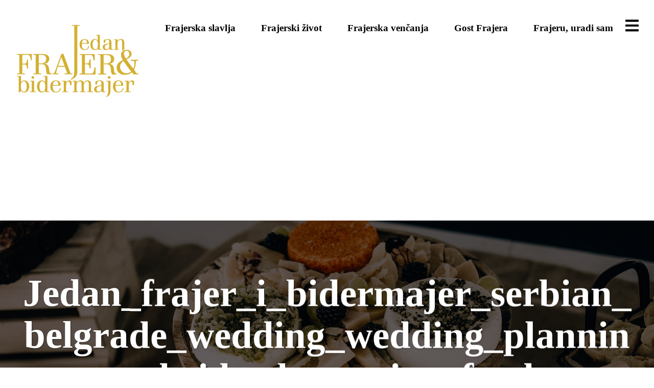

--- FILE ---
content_type: text/html; charset=UTF-8
request_url: https://jedanfrajeribidermajer.com/how-to-be-innovative-wedding-planner-in-serbia/jedan_frajer_i_bidermajer_serbian_belgrade_wedding_wedding_planning_bride_decoration_food/
body_size: 11789
content:
<!DOCTYPE html>
<html lang="en-US">
<head>
<meta charset="UTF-8">
<meta name="viewport" content="width=device-width, initial-scale=1, minimal-ui, viewport-fit=cover">
<link rel="profile" href="//gmpg.org/xfn/11">
<link rel="pingback" href="https://jedanfrajeribidermajer.com/xmlrpc.php">

<title>Jedan_frajer_i_bidermajer_serbian_belgrade_wedding_wedding_planning_bride_decoration_food &#8211; Jedan frajer i bidermajer</title>
<meta name='robots' content='max-image-preview:large' />

		<!-- Meta Tag Manager -->
		<meta property="fb:pages" content="346393455479727" />
		<meta name="google-site-verification" content="4ccnvrDtrFxHia65pdIbv6gw-UVHbgqId21VWosbEeg" />
		<!-- / Meta Tag Manager -->
<link rel='dns-prefetch' href='//stats.wp.com' />
<link rel='dns-prefetch' href='//use.typekit.net' />
<link rel='dns-prefetch' href='//v0.wordpress.com' />
<link rel="alternate" type="application/rss+xml" title="Jedan frajer i bidermajer &raquo; Feed" href="https://jedanfrajeribidermajer.com/feed/" />
<link rel="alternate" type="application/rss+xml" title="Jedan frajer i bidermajer &raquo; Comments Feed" href="https://jedanfrajeribidermajer.com/comments/feed/" />
<link rel="alternate" type="application/rss+xml" title="Jedan frajer i bidermajer &raquo; Jedan_frajer_i_bidermajer_serbian_belgrade_wedding_wedding_planning_bride_decoration_food Comments Feed" href="https://jedanfrajeribidermajer.com/how-to-be-innovative-wedding-planner-in-serbia/jedan_frajer_i_bidermajer_serbian_belgrade_wedding_wedding_planning_bride_decoration_food/feed/" />
<script type="text/javascript">
window._wpemojiSettings = {"baseUrl":"https:\/\/s.w.org\/images\/core\/emoji\/14.0.0\/72x72\/","ext":".png","svgUrl":"https:\/\/s.w.org\/images\/core\/emoji\/14.0.0\/svg\/","svgExt":".svg","source":{"concatemoji":"https:\/\/jedanfrajeribidermajer.com\/wp-includes\/js\/wp-emoji-release.min.js?ver=6.1.3"}};
/*! This file is auto-generated */
!function(e,a,t){var n,r,o,i=a.createElement("canvas"),p=i.getContext&&i.getContext("2d");function s(e,t){var a=String.fromCharCode,e=(p.clearRect(0,0,i.width,i.height),p.fillText(a.apply(this,e),0,0),i.toDataURL());return p.clearRect(0,0,i.width,i.height),p.fillText(a.apply(this,t),0,0),e===i.toDataURL()}function c(e){var t=a.createElement("script");t.src=e,t.defer=t.type="text/javascript",a.getElementsByTagName("head")[0].appendChild(t)}for(o=Array("flag","emoji"),t.supports={everything:!0,everythingExceptFlag:!0},r=0;r<o.length;r++)t.supports[o[r]]=function(e){if(p&&p.fillText)switch(p.textBaseline="top",p.font="600 32px Arial",e){case"flag":return s([127987,65039,8205,9895,65039],[127987,65039,8203,9895,65039])?!1:!s([55356,56826,55356,56819],[55356,56826,8203,55356,56819])&&!s([55356,57332,56128,56423,56128,56418,56128,56421,56128,56430,56128,56423,56128,56447],[55356,57332,8203,56128,56423,8203,56128,56418,8203,56128,56421,8203,56128,56430,8203,56128,56423,8203,56128,56447]);case"emoji":return!s([129777,127995,8205,129778,127999],[129777,127995,8203,129778,127999])}return!1}(o[r]),t.supports.everything=t.supports.everything&&t.supports[o[r]],"flag"!==o[r]&&(t.supports.everythingExceptFlag=t.supports.everythingExceptFlag&&t.supports[o[r]]);t.supports.everythingExceptFlag=t.supports.everythingExceptFlag&&!t.supports.flag,t.DOMReady=!1,t.readyCallback=function(){t.DOMReady=!0},t.supports.everything||(n=function(){t.readyCallback()},a.addEventListener?(a.addEventListener("DOMContentLoaded",n,!1),e.addEventListener("load",n,!1)):(e.attachEvent("onload",n),a.attachEvent("onreadystatechange",function(){"complete"===a.readyState&&t.readyCallback()})),(e=t.source||{}).concatemoji?c(e.concatemoji):e.wpemoji&&e.twemoji&&(c(e.twemoji),c(e.wpemoji)))}(window,document,window._wpemojiSettings);
</script>
<style type="text/css">
img.wp-smiley,
img.emoji {
	display: inline !important;
	border: none !important;
	box-shadow: none !important;
	height: 1em !important;
	width: 1em !important;
	margin: 0 0.07em !important;
	vertical-align: -0.1em !important;
	background: none !important;
	padding: 0 !important;
}
</style>
	<link rel='stylesheet' id='font-awesome-css' href='https://jedanfrajeribidermajer.com/wp-content/plugins/stagtools/assets/css/fontawesome-all.min.css?ver=5.15.3' type='text/css' media='all' />
<link rel='stylesheet' id='stag-shortcode-styles-css' href='https://jedanfrajeribidermajer.com/wp-content/plugins/stagtools/assets/css/stag-shortcodes.css?ver=2.3.6' type='text/css' media='all' />
<link rel='stylesheet' id='wp-block-library-css' href='https://jedanfrajeribidermajer.com/wp-includes/css/dist/block-library/style.min.css?ver=6.1.3' type='text/css' media='all' />
<style id='wp-block-library-inline-css' type='text/css'>
.has-text-align-justify{text-align:justify;}
</style>
<style id='wp-block-library-theme-inline-css' type='text/css'>
.wp-block-audio figcaption{color:#555;font-size:13px;text-align:center}.is-dark-theme .wp-block-audio figcaption{color:hsla(0,0%,100%,.65)}.wp-block-audio{margin:0 0 1em}.wp-block-code{border:1px solid #ccc;border-radius:4px;font-family:Menlo,Consolas,monaco,monospace;padding:.8em 1em}.wp-block-embed figcaption{color:#555;font-size:13px;text-align:center}.is-dark-theme .wp-block-embed figcaption{color:hsla(0,0%,100%,.65)}.wp-block-embed{margin:0 0 1em}.blocks-gallery-caption{color:#555;font-size:13px;text-align:center}.is-dark-theme .blocks-gallery-caption{color:hsla(0,0%,100%,.65)}.wp-block-image figcaption{color:#555;font-size:13px;text-align:center}.is-dark-theme .wp-block-image figcaption{color:hsla(0,0%,100%,.65)}.wp-block-image{margin:0 0 1em}.wp-block-pullquote{border-top:4px solid;border-bottom:4px solid;margin-bottom:1.75em;color:currentColor}.wp-block-pullquote__citation,.wp-block-pullquote cite,.wp-block-pullquote footer{color:currentColor;text-transform:uppercase;font-size:.8125em;font-style:normal}.wp-block-quote{border-left:.25em solid;margin:0 0 1.75em;padding-left:1em}.wp-block-quote cite,.wp-block-quote footer{color:currentColor;font-size:.8125em;position:relative;font-style:normal}.wp-block-quote.has-text-align-right{border-left:none;border-right:.25em solid;padding-left:0;padding-right:1em}.wp-block-quote.has-text-align-center{border:none;padding-left:0}.wp-block-quote.is-large,.wp-block-quote.is-style-large,.wp-block-quote.is-style-plain{border:none}.wp-block-search .wp-block-search__label{font-weight:700}.wp-block-search__button{border:1px solid #ccc;padding:.375em .625em}:where(.wp-block-group.has-background){padding:1.25em 2.375em}.wp-block-separator.has-css-opacity{opacity:.4}.wp-block-separator{border:none;border-bottom:2px solid;margin-left:auto;margin-right:auto}.wp-block-separator.has-alpha-channel-opacity{opacity:1}.wp-block-separator:not(.is-style-wide):not(.is-style-dots){width:100px}.wp-block-separator.has-background:not(.is-style-dots){border-bottom:none;height:1px}.wp-block-separator.has-background:not(.is-style-wide):not(.is-style-dots){height:2px}.wp-block-table{margin:"0 0 1em 0"}.wp-block-table thead{border-bottom:3px solid}.wp-block-table tfoot{border-top:3px solid}.wp-block-table td,.wp-block-table th{word-break:normal}.wp-block-table figcaption{color:#555;font-size:13px;text-align:center}.is-dark-theme .wp-block-table figcaption{color:hsla(0,0%,100%,.65)}.wp-block-video figcaption{color:#555;font-size:13px;text-align:center}.is-dark-theme .wp-block-video figcaption{color:hsla(0,0%,100%,.65)}.wp-block-video{margin:0 0 1em}.wp-block-template-part.has-background{padding:1.25em 2.375em;margin-top:0;margin-bottom:0}
</style>
<link rel='stylesheet' id='jetpack-videopress-video-block-view-css' href='https://jedanfrajeribidermajer.com/wp-content/plugins/jetpack/jetpack_vendor/automattic/jetpack-videopress/build/block-editor/blocks/video/view.css?minify=false&#038;ver=34ae973733627b74a14e' type='text/css' media='all' />
<link rel='stylesheet' id='mediaelement-css' href='https://jedanfrajeribidermajer.com/wp-includes/js/mediaelement/mediaelementplayer-legacy.min.css?ver=4.2.17' type='text/css' media='all' />
<link rel='stylesheet' id='wp-mediaelement-css' href='https://jedanfrajeribidermajer.com/wp-includes/js/mediaelement/wp-mediaelement.min.css?ver=6.1.3' type='text/css' media='all' />
<link rel='stylesheet' id='wp-components-css' href='https://jedanfrajeribidermajer.com/wp-includes/css/dist/components/style.min.css?ver=6.1.3' type='text/css' media='all' />
<link rel='stylesheet' id='wp-block-editor-css' href='https://jedanfrajeribidermajer.com/wp-includes/css/dist/block-editor/style.min.css?ver=6.1.3' type='text/css' media='all' />
<link rel='stylesheet' id='wp-nux-css' href='https://jedanfrajeribidermajer.com/wp-includes/css/dist/nux/style.min.css?ver=6.1.3' type='text/css' media='all' />
<link rel='stylesheet' id='wp-reusable-blocks-css' href='https://jedanfrajeribidermajer.com/wp-includes/css/dist/reusable-blocks/style.min.css?ver=6.1.3' type='text/css' media='all' />
<link rel='stylesheet' id='wp-editor-css' href='https://jedanfrajeribidermajer.com/wp-includes/css/dist/editor/style.min.css?ver=6.1.3' type='text/css' media='all' />
<link rel='stylesheet' id='common-css' href='https://jedanfrajeribidermajer.com/wp-admin/css/common.min.css?ver=6.1.3' type='text/css' media='all' />
<link rel='stylesheet' id='forms-css' href='https://jedanfrajeribidermajer.com/wp-admin/css/forms.min.css?ver=6.1.3' type='text/css' media='all' />
<link rel='stylesheet' id='wp-reset-editor-styles-css' href='https://jedanfrajeribidermajer.com/wp-includes/css/dist/block-library/reset.min.css?ver=6.1.3' type='text/css' media='all' />
<link rel='stylesheet' id='wp-editor-classic-layout-styles-css' href='https://jedanfrajeribidermajer.com/wp-includes/css/dist/edit-post/classic.min.css?ver=6.1.3' type='text/css' media='all' />
<link rel='stylesheet' id='wp-edit-blocks-css' href='https://jedanfrajeribidermajer.com/wp-includes/css/dist/block-library/editor.min.css?ver=6.1.3' type='text/css' media='all' />
<link rel='stylesheet' id='sgb-css-css' href='https://jedanfrajeribidermajer.com/wp-content/plugins/stag-blocks/dist/blocks.style.build.css?ver=1551445405' type='text/css' media='all' />
<link rel='stylesheet' id='font-awesome-5-css' href='https://jedanfrajeribidermajer.com/wp-content/plugins/stag-blocks/src/assets/css/all.min.css?ver=5.2.0' type='text/css' media='all' />
<link rel='stylesheet' id='classic-theme-styles-css' href='https://jedanfrajeribidermajer.com/wp-includes/css/classic-themes.min.css?ver=1' type='text/css' media='all' />
<style id='global-styles-inline-css' type='text/css'>
body{--wp--preset--color--black: #000000;--wp--preset--color--cyan-bluish-gray: #abb8c3;--wp--preset--color--white: #ffffff;--wp--preset--color--pale-pink: #f78da7;--wp--preset--color--vivid-red: #cf2e2e;--wp--preset--color--luminous-vivid-orange: #ff6900;--wp--preset--color--luminous-vivid-amber: #fcb900;--wp--preset--color--light-green-cyan: #7bdcb5;--wp--preset--color--vivid-green-cyan: #00d084;--wp--preset--color--pale-cyan-blue: #8ed1fc;--wp--preset--color--vivid-cyan-blue: #0693e3;--wp--preset--color--vivid-purple: #9b51e0;--wp--preset--gradient--vivid-cyan-blue-to-vivid-purple: linear-gradient(135deg,rgba(6,147,227,1) 0%,rgb(155,81,224) 100%);--wp--preset--gradient--light-green-cyan-to-vivid-green-cyan: linear-gradient(135deg,rgb(122,220,180) 0%,rgb(0,208,130) 100%);--wp--preset--gradient--luminous-vivid-amber-to-luminous-vivid-orange: linear-gradient(135deg,rgba(252,185,0,1) 0%,rgba(255,105,0,1) 100%);--wp--preset--gradient--luminous-vivid-orange-to-vivid-red: linear-gradient(135deg,rgba(255,105,0,1) 0%,rgb(207,46,46) 100%);--wp--preset--gradient--very-light-gray-to-cyan-bluish-gray: linear-gradient(135deg,rgb(238,238,238) 0%,rgb(169,184,195) 100%);--wp--preset--gradient--cool-to-warm-spectrum: linear-gradient(135deg,rgb(74,234,220) 0%,rgb(151,120,209) 20%,rgb(207,42,186) 40%,rgb(238,44,130) 60%,rgb(251,105,98) 80%,rgb(254,248,76) 100%);--wp--preset--gradient--blush-light-purple: linear-gradient(135deg,rgb(255,206,236) 0%,rgb(152,150,240) 100%);--wp--preset--gradient--blush-bordeaux: linear-gradient(135deg,rgb(254,205,165) 0%,rgb(254,45,45) 50%,rgb(107,0,62) 100%);--wp--preset--gradient--luminous-dusk: linear-gradient(135deg,rgb(255,203,112) 0%,rgb(199,81,192) 50%,rgb(65,88,208) 100%);--wp--preset--gradient--pale-ocean: linear-gradient(135deg,rgb(255,245,203) 0%,rgb(182,227,212) 50%,rgb(51,167,181) 100%);--wp--preset--gradient--electric-grass: linear-gradient(135deg,rgb(202,248,128) 0%,rgb(113,206,126) 100%);--wp--preset--gradient--midnight: linear-gradient(135deg,rgb(2,3,129) 0%,rgb(40,116,252) 100%);--wp--preset--duotone--dark-grayscale: url('#wp-duotone-dark-grayscale');--wp--preset--duotone--grayscale: url('#wp-duotone-grayscale');--wp--preset--duotone--purple-yellow: url('#wp-duotone-purple-yellow');--wp--preset--duotone--blue-red: url('#wp-duotone-blue-red');--wp--preset--duotone--midnight: url('#wp-duotone-midnight');--wp--preset--duotone--magenta-yellow: url('#wp-duotone-magenta-yellow');--wp--preset--duotone--purple-green: url('#wp-duotone-purple-green');--wp--preset--duotone--blue-orange: url('#wp-duotone-blue-orange');--wp--preset--font-size--small: 13px;--wp--preset--font-size--medium: 20px;--wp--preset--font-size--large: 36px;--wp--preset--font-size--x-large: 42px;--wp--preset--spacing--20: 0.44rem;--wp--preset--spacing--30: 0.67rem;--wp--preset--spacing--40: 1rem;--wp--preset--spacing--50: 1.5rem;--wp--preset--spacing--60: 2.25rem;--wp--preset--spacing--70: 3.38rem;--wp--preset--spacing--80: 5.06rem;}:where(.is-layout-flex){gap: 0.5em;}body .is-layout-flow > .alignleft{float: left;margin-inline-start: 0;margin-inline-end: 2em;}body .is-layout-flow > .alignright{float: right;margin-inline-start: 2em;margin-inline-end: 0;}body .is-layout-flow > .aligncenter{margin-left: auto !important;margin-right: auto !important;}body .is-layout-constrained > .alignleft{float: left;margin-inline-start: 0;margin-inline-end: 2em;}body .is-layout-constrained > .alignright{float: right;margin-inline-start: 2em;margin-inline-end: 0;}body .is-layout-constrained > .aligncenter{margin-left: auto !important;margin-right: auto !important;}body .is-layout-constrained > :where(:not(.alignleft):not(.alignright):not(.alignfull)){max-width: var(--wp--style--global--content-size);margin-left: auto !important;margin-right: auto !important;}body .is-layout-constrained > .alignwide{max-width: var(--wp--style--global--wide-size);}body .is-layout-flex{display: flex;}body .is-layout-flex{flex-wrap: wrap;align-items: center;}body .is-layout-flex > *{margin: 0;}:where(.wp-block-columns.is-layout-flex){gap: 2em;}.has-black-color{color: var(--wp--preset--color--black) !important;}.has-cyan-bluish-gray-color{color: var(--wp--preset--color--cyan-bluish-gray) !important;}.has-white-color{color: var(--wp--preset--color--white) !important;}.has-pale-pink-color{color: var(--wp--preset--color--pale-pink) !important;}.has-vivid-red-color{color: var(--wp--preset--color--vivid-red) !important;}.has-luminous-vivid-orange-color{color: var(--wp--preset--color--luminous-vivid-orange) !important;}.has-luminous-vivid-amber-color{color: var(--wp--preset--color--luminous-vivid-amber) !important;}.has-light-green-cyan-color{color: var(--wp--preset--color--light-green-cyan) !important;}.has-vivid-green-cyan-color{color: var(--wp--preset--color--vivid-green-cyan) !important;}.has-pale-cyan-blue-color{color: var(--wp--preset--color--pale-cyan-blue) !important;}.has-vivid-cyan-blue-color{color: var(--wp--preset--color--vivid-cyan-blue) !important;}.has-vivid-purple-color{color: var(--wp--preset--color--vivid-purple) !important;}.has-black-background-color{background-color: var(--wp--preset--color--black) !important;}.has-cyan-bluish-gray-background-color{background-color: var(--wp--preset--color--cyan-bluish-gray) !important;}.has-white-background-color{background-color: var(--wp--preset--color--white) !important;}.has-pale-pink-background-color{background-color: var(--wp--preset--color--pale-pink) !important;}.has-vivid-red-background-color{background-color: var(--wp--preset--color--vivid-red) !important;}.has-luminous-vivid-orange-background-color{background-color: var(--wp--preset--color--luminous-vivid-orange) !important;}.has-luminous-vivid-amber-background-color{background-color: var(--wp--preset--color--luminous-vivid-amber) !important;}.has-light-green-cyan-background-color{background-color: var(--wp--preset--color--light-green-cyan) !important;}.has-vivid-green-cyan-background-color{background-color: var(--wp--preset--color--vivid-green-cyan) !important;}.has-pale-cyan-blue-background-color{background-color: var(--wp--preset--color--pale-cyan-blue) !important;}.has-vivid-cyan-blue-background-color{background-color: var(--wp--preset--color--vivid-cyan-blue) !important;}.has-vivid-purple-background-color{background-color: var(--wp--preset--color--vivid-purple) !important;}.has-black-border-color{border-color: var(--wp--preset--color--black) !important;}.has-cyan-bluish-gray-border-color{border-color: var(--wp--preset--color--cyan-bluish-gray) !important;}.has-white-border-color{border-color: var(--wp--preset--color--white) !important;}.has-pale-pink-border-color{border-color: var(--wp--preset--color--pale-pink) !important;}.has-vivid-red-border-color{border-color: var(--wp--preset--color--vivid-red) !important;}.has-luminous-vivid-orange-border-color{border-color: var(--wp--preset--color--luminous-vivid-orange) !important;}.has-luminous-vivid-amber-border-color{border-color: var(--wp--preset--color--luminous-vivid-amber) !important;}.has-light-green-cyan-border-color{border-color: var(--wp--preset--color--light-green-cyan) !important;}.has-vivid-green-cyan-border-color{border-color: var(--wp--preset--color--vivid-green-cyan) !important;}.has-pale-cyan-blue-border-color{border-color: var(--wp--preset--color--pale-cyan-blue) !important;}.has-vivid-cyan-blue-border-color{border-color: var(--wp--preset--color--vivid-cyan-blue) !important;}.has-vivid-purple-border-color{border-color: var(--wp--preset--color--vivid-purple) !important;}.has-vivid-cyan-blue-to-vivid-purple-gradient-background{background: var(--wp--preset--gradient--vivid-cyan-blue-to-vivid-purple) !important;}.has-light-green-cyan-to-vivid-green-cyan-gradient-background{background: var(--wp--preset--gradient--light-green-cyan-to-vivid-green-cyan) !important;}.has-luminous-vivid-amber-to-luminous-vivid-orange-gradient-background{background: var(--wp--preset--gradient--luminous-vivid-amber-to-luminous-vivid-orange) !important;}.has-luminous-vivid-orange-to-vivid-red-gradient-background{background: var(--wp--preset--gradient--luminous-vivid-orange-to-vivid-red) !important;}.has-very-light-gray-to-cyan-bluish-gray-gradient-background{background: var(--wp--preset--gradient--very-light-gray-to-cyan-bluish-gray) !important;}.has-cool-to-warm-spectrum-gradient-background{background: var(--wp--preset--gradient--cool-to-warm-spectrum) !important;}.has-blush-light-purple-gradient-background{background: var(--wp--preset--gradient--blush-light-purple) !important;}.has-blush-bordeaux-gradient-background{background: var(--wp--preset--gradient--blush-bordeaux) !important;}.has-luminous-dusk-gradient-background{background: var(--wp--preset--gradient--luminous-dusk) !important;}.has-pale-ocean-gradient-background{background: var(--wp--preset--gradient--pale-ocean) !important;}.has-electric-grass-gradient-background{background: var(--wp--preset--gradient--electric-grass) !important;}.has-midnight-gradient-background{background: var(--wp--preset--gradient--midnight) !important;}.has-small-font-size{font-size: var(--wp--preset--font-size--small) !important;}.has-medium-font-size{font-size: var(--wp--preset--font-size--medium) !important;}.has-large-font-size{font-size: var(--wp--preset--font-size--large) !important;}.has-x-large-font-size{font-size: var(--wp--preset--font-size--x-large) !important;}
.wp-block-navigation a:where(:not(.wp-element-button)){color: inherit;}
:where(.wp-block-columns.is-layout-flex){gap: 2em;}
.wp-block-pullquote{font-size: 1.5em;line-height: 1.6;}
</style>
<link rel='stylesheet' id='contact-form-7-css' href='https://jedanfrajeribidermajer.com/wp-content/plugins/contact-form-7/includes/css/styles.css?ver=5.7.2' type='text/css' media='all' />
<link rel='stylesheet' id='stag-style-css' href='https://jedanfrajeribidermajer.com/wp-content/themes/ink/style.css?ver=2.3.2' type='text/css' media='all' />
<link rel='stylesheet' id='typekit-css' href='https://use.typekit.net/yze8zmq.css?ver=20180821' type='text/css' media='all' />
<link rel='stylesheet' id='jetpack_css-css' href='https://jedanfrajeribidermajer.com/wp-content/plugins/jetpack/css/jetpack.css?ver=12.5' type='text/css' media='all' />
<script type='text/javascript' src='https://jedanfrajeribidermajer.com/wp-includes/js/jquery/jquery.min.js?ver=3.6.1' id='jquery-core-js'></script>
<script type='text/javascript' src='https://jedanfrajeribidermajer.com/wp-includes/js/jquery/jquery-migrate.min.js?ver=3.3.2' id='jquery-migrate-js'></script>
<script type='text/javascript' src='https://jedanfrajeribidermajer.com/wp-content/themes/ink/assets/js/lib/spin/spin.min.js?ver=1.3' id='spin-js'></script>
<script type='text/javascript' src='https://jedanfrajeribidermajer.com/wp-content/themes/ink/assets/js/lib/spin/jquery.spin.min.js?ver=1.3' id='jquery.spin-js'></script>
<link rel="https://api.w.org/" href="https://jedanfrajeribidermajer.com/wp-json/" /><link rel="alternate" type="application/json" href="https://jedanfrajeribidermajer.com/wp-json/wp/v2/media/5674" /><link rel="EditURI" type="application/rsd+xml" title="RSD" href="https://jedanfrajeribidermajer.com/xmlrpc.php?rsd" />
<link rel="wlwmanifest" type="application/wlwmanifest+xml" href="https://jedanfrajeribidermajer.com/wp-includes/wlwmanifest.xml" />
<meta name="generator" content="WordPress 6.1.3" />
<link rel='shortlink' href='https://wp.me/a86mK3-1tw' />
<link rel="alternate" type="application/json+oembed" href="https://jedanfrajeribidermajer.com/wp-json/oembed/1.0/embed?url=https%3A%2F%2Fjedanfrajeribidermajer.com%2Fhow-to-be-innovative-wedding-planner-in-serbia%2Fjedan_frajer_i_bidermajer_serbian_belgrade_wedding_wedding_planning_bride_decoration_food%2F" />
<link rel="alternate" type="text/xml+oembed" href="https://jedanfrajeribidermajer.com/wp-json/oembed/1.0/embed?url=https%3A%2F%2Fjedanfrajeribidermajer.com%2Fhow-to-be-innovative-wedding-planner-in-serbia%2Fjedan_frajer_i_bidermajer_serbian_belgrade_wedding_wedding_planning_bride_decoration_food%2F&#038;format=xml" />
	<style>img#wpstats{display:none}</style>
			<style id="stag-custom-css" type="text/css">
		body,
		.site,
		hr:not(.stag-divider)::before,
		.stag-divider--plain::before {
			background-color: #ffffff;
		}
		body, .entry-subtitle,
		.rcp_level_description,
		.rcp_price,
		.rcp_level_duration ,
		.rcp_lost_password a {
			font-family: "sans-serif";
		}
		.archive-header__title span,
		.ink-contact-form .stag-alert {
			color: #d4a692;
		}
		.accent-background,
		.stag-button.instagram-follow-link,
		button,
		.button,
		.locked-options .stag-button,
		input[type="reset"],
		input[type="submit"],
		input[type="button"],
		.hover-overlay .post-content-overlay button:hover {
			background-color: #d4a692;
		}
		a,
		.widget-area .widget .textwidget a:not(.stag-button),
		.site-nav .textwidget a:not(.stag-button),
		.ink-contact-form .stag-alert {
			border-color: #d4a692;
		}
		h1, h2, h3, h4, h5, h6, .button, .stag-button, input[type="submit"], input[type="reset"],
		.button-secondary, legend, .rcp_subscription_level_name, .post-navigation, .article-cover__arrow, .post-content-overlay,
		.entry-title .entry-title-primary, .page-links,
		.rcp_form label,
		label,
		.widget_recent_entries .post-date,
		span.entry-subtitle.entry-subtitle,
		.custom-header-description,
		#infinite-handle,
		.pagination,
		table th,
		.premium-tag,
		.sticky-tag {
			font-family: "sans-serif";
		}
		.post-grid {
			border-color: #ffffff;
		}

		.custom-header-cover {
						background-color: #000;
			opacity: 0.2;
		}

		
			</style>
				
			<style type="text/css" media="all">
				.custom-logo {
					background: url("https://jedanfrajeribidermajer.com/wp-content/uploads/2016/11/frajer_bidermajer_logotip-1.png") no-repeat;
					width: 244px;
					height: 366px;
					background-size: contain;
				}
				@media
				(-webkit-min-device-pixel-ratio: 1.3),
				(-o-min-device-pixel-ratio: 2.6/2),
				(min--moz-device-pixel-ratio: 1.3),
				(min-device-pixel-ratio: 1.3),
				(min-resolution: 1.3dppx) {
					.custom-logo {
						background: url("https://jedanfrajeribidermajer.com/wp-content/uploads/2016/11/frajer_bidermajer_logotip-1.png") no-repeat;
						background-size: 244px 366px;
					}
				}
			</style>
		
<!-- Jetpack Open Graph Tags -->
<meta property="og:type" content="article" />
<meta property="og:title" content="Jedan_frajer_i_bidermajer_serbian_belgrade_wedding_wedding_planning_bride_decoration_food" />
<meta property="og:url" content="https://jedanfrajeribidermajer.com/how-to-be-innovative-wedding-planner-in-serbia/jedan_frajer_i_bidermajer_serbian_belgrade_wedding_wedding_planning_bride_decoration_food/" />
<meta property="og:description" content="Visit the post for more." />
<meta property="article:published_time" content="2018-03-18T09:59:32+00:00" />
<meta property="article:modified_time" content="2018-03-18T09:59:32+00:00" />
<meta property="og:site_name" content="Jedan frajer i bidermajer" />
<meta property="og:image" content="https://jedanfrajeribidermajer.com/wp-content/uploads/2018/03/Jedan_frajer_i_bidermajer_serbian_belgrade_wedding_wedding_planning_bride_decoration_food.jpg" />
<meta property="og:image:alt" content="" />
<meta property="og:locale" content="en_US" />
<meta name="twitter:text:title" content="Jedan_frajer_i_bidermajer_serbian_belgrade_wedding_wedding_planning_bride_decoration_food" />
<meta name="twitter:image" content="https://jedanfrajeribidermajer.com/wp-content/uploads/2018/03/Jedan_frajer_i_bidermajer_serbian_belgrade_wedding_wedding_planning_bride_decoration_food.jpg?w=640" />
<meta name="twitter:card" content="summary_large_image" />
<meta name="twitter:description" content="Visit the post for more." />

<!-- End Jetpack Open Graph Tags -->
</head>
<body class="attachment attachment-template-default single single-attachment postid-5674 attachmentid-5674 attachment-jpeg wp-embed-responsive no-touch header-normal traditional-navigation stagtools" data-layout="">
<svg xmlns="http://www.w3.org/2000/svg" viewBox="0 0 0 0" width="0" height="0" focusable="false" role="none" style="visibility: hidden; position: absolute; left: -9999px; overflow: hidden;" ><defs><filter id="wp-duotone-dark-grayscale"><feColorMatrix color-interpolation-filters="sRGB" type="matrix" values=" .299 .587 .114 0 0 .299 .587 .114 0 0 .299 .587 .114 0 0 .299 .587 .114 0 0 " /><feComponentTransfer color-interpolation-filters="sRGB" ><feFuncR type="table" tableValues="0 0.49803921568627" /><feFuncG type="table" tableValues="0 0.49803921568627" /><feFuncB type="table" tableValues="0 0.49803921568627" /><feFuncA type="table" tableValues="1 1" /></feComponentTransfer><feComposite in2="SourceGraphic" operator="in" /></filter></defs></svg><svg xmlns="http://www.w3.org/2000/svg" viewBox="0 0 0 0" width="0" height="0" focusable="false" role="none" style="visibility: hidden; position: absolute; left: -9999px; overflow: hidden;" ><defs><filter id="wp-duotone-grayscale"><feColorMatrix color-interpolation-filters="sRGB" type="matrix" values=" .299 .587 .114 0 0 .299 .587 .114 0 0 .299 .587 .114 0 0 .299 .587 .114 0 0 " /><feComponentTransfer color-interpolation-filters="sRGB" ><feFuncR type="table" tableValues="0 1" /><feFuncG type="table" tableValues="0 1" /><feFuncB type="table" tableValues="0 1" /><feFuncA type="table" tableValues="1 1" /></feComponentTransfer><feComposite in2="SourceGraphic" operator="in" /></filter></defs></svg><svg xmlns="http://www.w3.org/2000/svg" viewBox="0 0 0 0" width="0" height="0" focusable="false" role="none" style="visibility: hidden; position: absolute; left: -9999px; overflow: hidden;" ><defs><filter id="wp-duotone-purple-yellow"><feColorMatrix color-interpolation-filters="sRGB" type="matrix" values=" .299 .587 .114 0 0 .299 .587 .114 0 0 .299 .587 .114 0 0 .299 .587 .114 0 0 " /><feComponentTransfer color-interpolation-filters="sRGB" ><feFuncR type="table" tableValues="0.54901960784314 0.98823529411765" /><feFuncG type="table" tableValues="0 1" /><feFuncB type="table" tableValues="0.71764705882353 0.25490196078431" /><feFuncA type="table" tableValues="1 1" /></feComponentTransfer><feComposite in2="SourceGraphic" operator="in" /></filter></defs></svg><svg xmlns="http://www.w3.org/2000/svg" viewBox="0 0 0 0" width="0" height="0" focusable="false" role="none" style="visibility: hidden; position: absolute; left: -9999px; overflow: hidden;" ><defs><filter id="wp-duotone-blue-red"><feColorMatrix color-interpolation-filters="sRGB" type="matrix" values=" .299 .587 .114 0 0 .299 .587 .114 0 0 .299 .587 .114 0 0 .299 .587 .114 0 0 " /><feComponentTransfer color-interpolation-filters="sRGB" ><feFuncR type="table" tableValues="0 1" /><feFuncG type="table" tableValues="0 0.27843137254902" /><feFuncB type="table" tableValues="0.5921568627451 0.27843137254902" /><feFuncA type="table" tableValues="1 1" /></feComponentTransfer><feComposite in2="SourceGraphic" operator="in" /></filter></defs></svg><svg xmlns="http://www.w3.org/2000/svg" viewBox="0 0 0 0" width="0" height="0" focusable="false" role="none" style="visibility: hidden; position: absolute; left: -9999px; overflow: hidden;" ><defs><filter id="wp-duotone-midnight"><feColorMatrix color-interpolation-filters="sRGB" type="matrix" values=" .299 .587 .114 0 0 .299 .587 .114 0 0 .299 .587 .114 0 0 .299 .587 .114 0 0 " /><feComponentTransfer color-interpolation-filters="sRGB" ><feFuncR type="table" tableValues="0 0" /><feFuncG type="table" tableValues="0 0.64705882352941" /><feFuncB type="table" tableValues="0 1" /><feFuncA type="table" tableValues="1 1" /></feComponentTransfer><feComposite in2="SourceGraphic" operator="in" /></filter></defs></svg><svg xmlns="http://www.w3.org/2000/svg" viewBox="0 0 0 0" width="0" height="0" focusable="false" role="none" style="visibility: hidden; position: absolute; left: -9999px; overflow: hidden;" ><defs><filter id="wp-duotone-magenta-yellow"><feColorMatrix color-interpolation-filters="sRGB" type="matrix" values=" .299 .587 .114 0 0 .299 .587 .114 0 0 .299 .587 .114 0 0 .299 .587 .114 0 0 " /><feComponentTransfer color-interpolation-filters="sRGB" ><feFuncR type="table" tableValues="0.78039215686275 1" /><feFuncG type="table" tableValues="0 0.94901960784314" /><feFuncB type="table" tableValues="0.35294117647059 0.47058823529412" /><feFuncA type="table" tableValues="1 1" /></feComponentTransfer><feComposite in2="SourceGraphic" operator="in" /></filter></defs></svg><svg xmlns="http://www.w3.org/2000/svg" viewBox="0 0 0 0" width="0" height="0" focusable="false" role="none" style="visibility: hidden; position: absolute; left: -9999px; overflow: hidden;" ><defs><filter id="wp-duotone-purple-green"><feColorMatrix color-interpolation-filters="sRGB" type="matrix" values=" .299 .587 .114 0 0 .299 .587 .114 0 0 .299 .587 .114 0 0 .299 .587 .114 0 0 " /><feComponentTransfer color-interpolation-filters="sRGB" ><feFuncR type="table" tableValues="0.65098039215686 0.40392156862745" /><feFuncG type="table" tableValues="0 1" /><feFuncB type="table" tableValues="0.44705882352941 0.4" /><feFuncA type="table" tableValues="1 1" /></feComponentTransfer><feComposite in2="SourceGraphic" operator="in" /></filter></defs></svg><svg xmlns="http://www.w3.org/2000/svg" viewBox="0 0 0 0" width="0" height="0" focusable="false" role="none" style="visibility: hidden; position: absolute; left: -9999px; overflow: hidden;" ><defs><filter id="wp-duotone-blue-orange"><feColorMatrix color-interpolation-filters="sRGB" type="matrix" values=" .299 .587 .114 0 0 .299 .587 .114 0 0 .299 .587 .114 0 0 .299 .587 .114 0 0 " /><feComponentTransfer color-interpolation-filters="sRGB" ><feFuncR type="table" tableValues="0.098039215686275 1" /><feFuncG type="table" tableValues="0 0.66274509803922" /><feFuncB type="table" tableValues="0.84705882352941 0.41960784313725" /><feFuncA type="table" tableValues="1 1" /></feComponentTransfer><feComposite in2="SourceGraphic" operator="in" /></filter></defs></svg>
<nav class="site-nav" role="complementary">
	<div class="site-nav--scrollable-container">
		<i class="fas fa-times close-nav"></i>

				<nav id="site-navigation" class="navigation main-navigation site-nav__section" role="navigation">
			<h4 class="widgettitle">Menu</h4>
			<ul id="menu-kategorije" class="primary-menu"><li id="menu-item-3430" class="menu-item menu-item-type-taxonomy menu-item-object-category menu-item-3430"><a href="https://jedanfrajeribidermajer.com/tema/frajerska-slavlja/">Frajerska slavlja</a></li>
<li id="menu-item-3432" class="menu-item menu-item-type-taxonomy menu-item-object-category menu-item-3432"><a href="https://jedanfrajeribidermajer.com/tema/frajerski-zivot/">Frajerski život</a></li>
<li id="menu-item-3431" class="menu-item menu-item-type-taxonomy menu-item-object-category menu-item-3431"><a href="https://jedanfrajeribidermajer.com/tema/frajerska-vencanja/">Frajerska venčanja</a></li>
<li id="menu-item-3433" class="menu-item menu-item-type-taxonomy menu-item-object-category menu-item-3433"><a href="https://jedanfrajeribidermajer.com/tema/gost-frajera/">Gost Frajera</a></li>
<li id="menu-item-3435" class="menu-item menu-item-type-taxonomy menu-item-object-category menu-item-3435"><a href="https://jedanfrajeribidermajer.com/tema/frajeru-uradi-sam/">Frajeru, uradi sam</a></li>
</ul>		</nav><!-- #site-navigation -->
		
					<aside id="search-5" class="site-nav__section widget_search"><h4 class="widgettitle">Pretraga:</h4><form role="search" method="get" class="search-form" action="https://jedanfrajeribidermajer.com/">
	<label>
		<span class="screen-reader-text">Search for:</span>
		<input type="search" class="search-field" placeholder="Search &hellip;" value="" name="s" title="Search for:">
	</label>
	<button type="submit" class="search-submit"><i class="fas fa-search"></i></button>
</form>
</aside><aside id="nav_menu-4" class="site-nav__section widget_nav_menu"><h4 class="widgettitle">Frajerske stranice:</h4><div class="menu-kategorije-2-container"><ul id="menu-kategorije-2" class="menu"><li id="menu-item-3403" class="menu-item menu-item-type-post_type menu-item-object-page menu-item-3403"><a href="https://jedanfrajeribidermajer.com/o-blogu/">O blogu</a></li>
<li id="menu-item-3402" class="menu-item menu-item-type-post_type menu-item-object-page menu-item-3402"><a href="https://jedanfrajeribidermajer.com/o-meni/">O meni</a></li>
<li id="menu-item-3401" class="menu-item menu-item-type-post_type menu-item-object-page menu-item-3401"><a href="https://jedanfrajeribidermajer.com/press/">PRESS</a></li>
<li id="menu-item-3400" class="menu-item menu-item-type-post_type menu-item-object-page menu-item-3400"><a href="https://jedanfrajeribidermajer.com/kontakt/">Kontakt</a></li>
</ul></div></aside><aside id="top-posts-3" class="site-nav__section widget_top-posts"><h4 class="widgettitle">Popularni članci:</h4><div class='widgets-grid-layout no-grav'>
<div class="widget-grid-view-image"><a href="https://jedanfrajeribidermajer.com/sik-vencanje-u-prirodi/" title="Šik venčanje u prirodi" class="bump-view" data-bump-view="tp"><img loading="lazy" width="200" height="200" src="https://i0.wp.com/jedanfrajeribidermajer.com/wp-content/uploads/2020/09/Jedan_frajer_i_bidermajer_venčanje_na_otvorenom_šik_venčanje_providni_šator_srbija_outdoor_wedding_planning_serbia_flower_fruit_decor_details_pinterest-scaled-e1601372833844.jpg?resize=200%2C200&#038;ssl=1" srcset="https://i0.wp.com/jedanfrajeribidermajer.com/wp-content/uploads/2020/09/Jedan_frajer_i_bidermajer_venčanje_na_otvorenom_šik_venčanje_providni_šator_srbija_outdoor_wedding_planning_serbia_flower_fruit_decor_details_pinterest-scaled-e1601372833844.jpg?resize=200%2C200&amp;ssl=1 1x, https://i0.wp.com/jedanfrajeribidermajer.com/wp-content/uploads/2020/09/Jedan_frajer_i_bidermajer_venčanje_na_otvorenom_šik_venčanje_providni_šator_srbija_outdoor_wedding_planning_serbia_flower_fruit_decor_details_pinterest-scaled-e1601372833844.jpg?resize=300%2C300&amp;ssl=1 1.5x, https://i0.wp.com/jedanfrajeribidermajer.com/wp-content/uploads/2020/09/Jedan_frajer_i_bidermajer_venčanje_na_otvorenom_šik_venčanje_providni_šator_srbija_outdoor_wedding_planning_serbia_flower_fruit_decor_details_pinterest-scaled-e1601372833844.jpg?resize=400%2C400&amp;ssl=1 2x, https://i0.wp.com/jedanfrajeribidermajer.com/wp-content/uploads/2020/09/Jedan_frajer_i_bidermajer_venčanje_na_otvorenom_šik_venčanje_providni_šator_srbija_outdoor_wedding_planning_serbia_flower_fruit_decor_details_pinterest-scaled-e1601372833844.jpg?resize=600%2C600&amp;ssl=1 3x, https://i0.wp.com/jedanfrajeribidermajer.com/wp-content/uploads/2020/09/Jedan_frajer_i_bidermajer_venčanje_na_otvorenom_šik_venčanje_providni_šator_srbija_outdoor_wedding_planning_serbia_flower_fruit_decor_details_pinterest-scaled-e1601372833844.jpg?resize=800%2C800&amp;ssl=1 4x" alt="Šik venčanje u prirodi" data-pin-nopin="true"/></a></div><div class="widget-grid-view-image"><a href="https://jedanfrajeribidermajer.com/slobodna-deca-samerhila-ili-kako-da-deci-postavimo-zdravu-granicu/" title="Slobodna deca Samerhila ili kako da deci postavimo zdravu granicu?" class="bump-view" data-bump-view="tp"><img loading="lazy" width="200" height="200" src="https://i0.wp.com/jedanfrajeribidermajer.com/wp-content/uploads/2019/07/untitled181of268.jpg?resize=200%2C200&#038;ssl=1" srcset="https://i0.wp.com/jedanfrajeribidermajer.com/wp-content/uploads/2019/07/untitled181of268.jpg?resize=200%2C200&amp;ssl=1 1x, https://i0.wp.com/jedanfrajeribidermajer.com/wp-content/uploads/2019/07/untitled181of268.jpg?resize=300%2C300&amp;ssl=1 1.5x, https://i0.wp.com/jedanfrajeribidermajer.com/wp-content/uploads/2019/07/untitled181of268.jpg?resize=400%2C400&amp;ssl=1 2x, https://i0.wp.com/jedanfrajeribidermajer.com/wp-content/uploads/2019/07/untitled181of268.jpg?resize=600%2C600&amp;ssl=1 3x, https://i0.wp.com/jedanfrajeribidermajer.com/wp-content/uploads/2019/07/untitled181of268.jpg?resize=800%2C800&amp;ssl=1 4x" alt="Slobodna deca Samerhila ili kako da deci postavimo zdravu granicu?" data-pin-nopin="true"/></a></div><div class="widget-grid-view-image"><a href="https://jedanfrajeribidermajer.com/boemsko-vencanje-u-srbiji-pod-vedrim-nebom/" title="Boemsko venčanje u Srbiji pod vedrim nebom" class="bump-view" data-bump-view="tp"><img loading="lazy" width="200" height="200" src="https://i0.wp.com/jedanfrajeribidermajer.com/wp-content/uploads/2019/06/jedan_frajer_i_bidermajer_wedding-mladenci.jpg?resize=200%2C200&#038;ssl=1" srcset="https://i0.wp.com/jedanfrajeribidermajer.com/wp-content/uploads/2019/06/jedan_frajer_i_bidermajer_wedding-mladenci.jpg?resize=200%2C200&amp;ssl=1 1x, https://i0.wp.com/jedanfrajeribidermajer.com/wp-content/uploads/2019/06/jedan_frajer_i_bidermajer_wedding-mladenci.jpg?resize=300%2C300&amp;ssl=1 1.5x, https://i0.wp.com/jedanfrajeribidermajer.com/wp-content/uploads/2019/06/jedan_frajer_i_bidermajer_wedding-mladenci.jpg?resize=400%2C400&amp;ssl=1 2x, https://i0.wp.com/jedanfrajeribidermajer.com/wp-content/uploads/2019/06/jedan_frajer_i_bidermajer_wedding-mladenci.jpg?resize=600%2C600&amp;ssl=1 3x, https://i0.wp.com/jedanfrajeribidermajer.com/wp-content/uploads/2019/06/jedan_frajer_i_bidermajer_wedding-mladenci.jpg?resize=800%2C800&amp;ssl=1 4x" alt="Boemsko venčanje u Srbiji pod vedrim nebom" data-pin-nopin="true"/></a></div><div class="widget-grid-view-image"><a href="https://jedanfrajeribidermajer.com/zeleno-volim-te-zeleno/" title="Zeleno, volim te zeleno" class="bump-view" data-bump-view="tp"><img loading="lazy" width="200" height="200" src="https://i0.wp.com/jedanfrajeribidermajer.com/wp-content/uploads/2018/05/SF_1522.jpg?resize=200%2C200&#038;ssl=1" srcset="https://i0.wp.com/jedanfrajeribidermajer.com/wp-content/uploads/2018/05/SF_1522.jpg?resize=200%2C200&amp;ssl=1 1x, https://i0.wp.com/jedanfrajeribidermajer.com/wp-content/uploads/2018/05/SF_1522.jpg?resize=300%2C300&amp;ssl=1 1.5x, https://i0.wp.com/jedanfrajeribidermajer.com/wp-content/uploads/2018/05/SF_1522.jpg?resize=400%2C400&amp;ssl=1 2x, https://i0.wp.com/jedanfrajeribidermajer.com/wp-content/uploads/2018/05/SF_1522.jpg?resize=600%2C600&amp;ssl=1 3x, https://i0.wp.com/jedanfrajeribidermajer.com/wp-content/uploads/2018/05/SF_1522.jpg?resize=800%2C800&amp;ssl=1 4x" alt="Zeleno, volim te zeleno" data-pin-nopin="true"/></a></div><div class="widget-grid-view-image"><a href="https://jedanfrajeribidermajer.com/dekoracija-i-organizacija-drugog-rodendana-trece-srece/" title="Dekoracija i organizacija drugog rođendana treće sreće" class="bump-view" data-bump-view="tp"><img loading="lazy" width="200" height="200" src="https://i0.wp.com/jedanfrajeribidermajer.com/wp-content/uploads/2018/04/Jedan_frajer_i_bidermajer_organizacija_i_dekoracija_dečjih_rodjendana_torta_8.jpg?resize=200%2C200&#038;ssl=1" srcset="https://i0.wp.com/jedanfrajeribidermajer.com/wp-content/uploads/2018/04/Jedan_frajer_i_bidermajer_organizacija_i_dekoracija_dečjih_rodjendana_torta_8.jpg?resize=200%2C200&amp;ssl=1 1x, https://i0.wp.com/jedanfrajeribidermajer.com/wp-content/uploads/2018/04/Jedan_frajer_i_bidermajer_organizacija_i_dekoracija_dečjih_rodjendana_torta_8.jpg?resize=300%2C300&amp;ssl=1 1.5x, https://i0.wp.com/jedanfrajeribidermajer.com/wp-content/uploads/2018/04/Jedan_frajer_i_bidermajer_organizacija_i_dekoracija_dečjih_rodjendana_torta_8.jpg?resize=400%2C400&amp;ssl=1 2x, https://i0.wp.com/jedanfrajeribidermajer.com/wp-content/uploads/2018/04/Jedan_frajer_i_bidermajer_organizacija_i_dekoracija_dečjih_rodjendana_torta_8.jpg?resize=600%2C600&amp;ssl=1 3x, https://i0.wp.com/jedanfrajeribidermajer.com/wp-content/uploads/2018/04/Jedan_frajer_i_bidermajer_organizacija_i_dekoracija_dečjih_rodjendana_torta_8.jpg?resize=800%2C800&amp;ssl=1 4x" alt="Dekoracija i organizacija drugog rođendana treće sreće" data-pin-nopin="true"/></a></div><div class="widget-grid-view-image"><a href="https://jedanfrajeribidermajer.com/how-to-be-innovative-wedding-planner-in-serbia/" title="How to be innovative wedding planner in Serbia?" class="bump-view" data-bump-view="tp"><img loading="lazy" width="200" height="200" src="https://i0.wp.com/jedanfrajeribidermajer.com/wp-content/uploads/2018/03/IMG_9171.jpg?resize=200%2C200&#038;ssl=1" srcset="https://i0.wp.com/jedanfrajeribidermajer.com/wp-content/uploads/2018/03/IMG_9171.jpg?resize=200%2C200&amp;ssl=1 1x, https://i0.wp.com/jedanfrajeribidermajer.com/wp-content/uploads/2018/03/IMG_9171.jpg?resize=300%2C300&amp;ssl=1 1.5x, https://i0.wp.com/jedanfrajeribidermajer.com/wp-content/uploads/2018/03/IMG_9171.jpg?resize=400%2C400&amp;ssl=1 2x, https://i0.wp.com/jedanfrajeribidermajer.com/wp-content/uploads/2018/03/IMG_9171.jpg?resize=600%2C600&amp;ssl=1 3x, https://i0.wp.com/jedanfrajeribidermajer.com/wp-content/uploads/2018/03/IMG_9171.jpg?resize=800%2C800&amp;ssl=1 4x" alt="How to be innovative wedding planner in Serbia?" data-pin-nopin="true"/></a></div></div>
</aside>
		<aside id="recent-posts-5" class="site-nav__section widget_recent_entries">
		<h4 class="widgettitle">Najnoviji članci:</h4>
		<ul>
											<li>
					<a href="https://jedanfrajeribidermajer.com/sik-vencanje-u-prirodi/">Šik venčanje u prirodi</a>
											<span class="post-date">7.10.2020</span>
									</li>
											<li>
					<a href="https://jedanfrajeribidermajer.com/slobodna-deca-samerhila-ili-kako-da-deci-postavimo-zdravu-granicu/">Slobodna deca Samerhila ili kako da deci postavimo zdravu granicu?</a>
											<span class="post-date">16.7.2019</span>
									</li>
											<li>
					<a href="https://jedanfrajeribidermajer.com/boemsko-vencanje-u-srbiji-pod-vedrim-nebom/">Boemsko venčanje u Srbiji pod vedrim nebom</a>
											<span class="post-date">10.6.2019</span>
									</li>
											<li>
					<a href="https://jedanfrajeribidermajer.com/zeleno-volim-te-zeleno/">Zeleno, volim te zeleno</a>
											<span class="post-date">16.5.2018</span>
									</li>
											<li>
					<a href="https://jedanfrajeribidermajer.com/dekoracija-i-organizacija-drugog-rodendana-trece-srece/">Dekoracija i organizacija drugog rođendana treće sreće</a>
											<span class="post-date">11.4.2018</span>
									</li>
											<li>
					<a href="https://jedanfrajeribidermajer.com/how-to-be-innovative-wedding-planner-in-serbia/">How to be innovative wedding planner in Serbia?</a>
											<span class="post-date">19.3.2018</span>
									</li>
					</ul>

		</aside><aside id="text-6" class="site-nav__section widget_text"><h4 class="widgettitle">Društvene mreže</h4>			<div class="textwidget"><a target="_blank" href="https://www.facebook.com/jedanfrajeribidermajer" rel="noopener"><i aria-hidden="true" class="fa fa-facebook" style="font-size:30px;line-height:50px;padding: 15px;" ></i></a>

<a target="_blank" aria-hidden="true" class="fa fa-twitter" style="font-size:30px;line-height:20px;padding: 15px;" rel="noopener"></i></a>

<a target="_blank" href="https://www.instagram.com/jedanfrajer/" rel="noopener"><i aria-hidden="true" class="fa fa-instagram" style="font-size:30px;line-height:50px;padding: 15px;"></i></a>

<a target="_blank" href="https://www.pinterest.com/ajvim/" rel="noopener"><i aria-hidden="true" class="fa fa-pinterest-p" style="font-size:30px;line-height:50px;padding: 15px;"></i></a>
</div>
		</aside>			</div>
</nav>
<div class="site-nav-overlay"></div>

<div id="page" class="hfeed site">

	<div id="content" class="site-content">

		<header id="masthead" class="site-header">

			<div class="site-branding">
									<a class="custom-logo" title="Home" href="https://jedanfrajeribidermajer.com/"></a>
				
				<p class="site-description"></p>
			</div>

									<nav id="site-navigation" class="navigation traditional-nav" role="navigation">
				<ul id="menu-kategorije-1" class="primary-menu"><li class="menu-item menu-item-type-taxonomy menu-item-object-category menu-item-3430"><a href="https://jedanfrajeribidermajer.com/tema/frajerska-slavlja/">Frajerska slavlja</a></li>
<li class="menu-item menu-item-type-taxonomy menu-item-object-category menu-item-3432"><a href="https://jedanfrajeribidermajer.com/tema/frajerski-zivot/">Frajerski život</a></li>
<li class="menu-item menu-item-type-taxonomy menu-item-object-category menu-item-3431"><a href="https://jedanfrajeribidermajer.com/tema/frajerska-vencanja/">Frajerska venčanja</a></li>
<li class="menu-item menu-item-type-taxonomy menu-item-object-category menu-item-3433"><a href="https://jedanfrajeribidermajer.com/tema/gost-frajera/">Gost Frajera</a></li>
<li class="menu-item menu-item-type-taxonomy menu-item-object-category menu-item-3435"><a href="https://jedanfrajeribidermajer.com/tema/frajeru-uradi-sam/">Frajeru, uradi sam</a></li>
</ul>			</nav><!-- #site-navigation -->
			
			<a href="#" id="site-navigation-toggle" class="site-navigation-toggle"><i class="fas fa-bars"></i></a>

			
		</header><!-- #masthead -->

		
		

	
	<style type="text/css" scoped>
		
		.background-video { opacity: 0.4; }

					.article-cover__background { background-image: url(https://jedanfrajeribidermajer.com/wp-content/uploads/2018/03/Jedan_frajer_i_bidermajer_serbian_belgrade_wedding_wedding_planning_bride_decoration_food.jpg); opacity: 0.4; }
			</style>

	
<div class="article-cover article-cover--5674 ">
	<div class="article-cover__background stag-image--none"></div>

	
	<div class="article-cover__inner">
		<div class="article-cover__content">
			
			
			<h1 class="entry-title">
				Jedan_frajer_i_bidermajer_serbian_belgrade_wedding_wedding_planning_bride_decoration_food
							</h1>

			<footer class="entry-meta">
				<span class="posted-on"><a href="https://jedanfrajeribidermajer.com/how-to-be-innovative-wedding-planner-in-serbia/jedan_frajer_i_bidermajer_serbian_belgrade_wedding_wedding_planning_bride_decoration_food/" title="10:59" rel="bookmark"><time class="entry-date published" datetime="2018-03-18T10:59:32+01:00">18.3.2018</time></a></span><span class="reading-time">1 minute read</span><span class="byline">by <span class="author vcard"><a class="url fn n" href="https://jedanfrajeribidermajer.com/author/autor/">Ivana Marinković Mandić</a></span></span>							</footer>

					</div>
	</div>

	
	<a id="scroll-to-content" class="article-cover__arrow
		">
		<span></span>
					Scroll this			</a>

</div>

	<main id="main" class="site-main ">

		<div class="post-content-wrapper">

			<div class="content-area">
								
					
<article id="post-5674" class="post-5674 attachment type-attachment status-inherit hentry">

	<div class="entry-content">
		<p class="attachment"><a href='https://jedanfrajeribidermajer.com/wp-content/uploads/2018/03/Jedan_frajer_i_bidermajer_serbian_belgrade_wedding_wedding_planning_bride_decoration_food.jpg'><img width="300" height="200" src="https://jedanfrajeribidermajer.com/wp-content/uploads/2018/03/Jedan_frajer_i_bidermajer_serbian_belgrade_wedding_wedding_planning_bride_decoration_food-300x200.jpg" class="attachment-medium size-medium" alt="" decoding="async" loading="lazy" srcset="https://jedanfrajeribidermajer.com/wp-content/uploads/2018/03/Jedan_frajer_i_bidermajer_serbian_belgrade_wedding_wedding_planning_bride_decoration_food-300x200.jpg 300w, https://jedanfrajeribidermajer.com/wp-content/uploads/2018/03/Jedan_frajer_i_bidermajer_serbian_belgrade_wedding_wedding_planning_bride_decoration_food-768x512.jpg 768w, https://jedanfrajeribidermajer.com/wp-content/uploads/2018/03/Jedan_frajer_i_bidermajer_serbian_belgrade_wedding_wedding_planning_bride_decoration_food.jpg 1024w" sizes="(max-width: 300px) 100vw, 300px" data-attachment-id="5674" data-permalink="https://jedanfrajeribidermajer.com/how-to-be-innovative-wedding-planner-in-serbia/jedan_frajer_i_bidermajer_serbian_belgrade_wedding_wedding_planning_bride_decoration_food/" data-orig-file="https://jedanfrajeribidermajer.com/wp-content/uploads/2018/03/Jedan_frajer_i_bidermajer_serbian_belgrade_wedding_wedding_planning_bride_decoration_food.jpg" data-orig-size="1024,683" data-comments-opened="1" data-image-meta="{&quot;aperture&quot;:&quot;0&quot;,&quot;credit&quot;:&quot;&quot;,&quot;camera&quot;:&quot;&quot;,&quot;caption&quot;:&quot;&quot;,&quot;created_timestamp&quot;:&quot;0&quot;,&quot;copyright&quot;:&quot;&quot;,&quot;focal_length&quot;:&quot;0&quot;,&quot;iso&quot;:&quot;0&quot;,&quot;shutter_speed&quot;:&quot;0&quot;,&quot;title&quot;:&quot;&quot;,&quot;orientation&quot;:&quot;0&quot;}" data-image-title="Jedan_frajer_i_bidermajer_serbian_belgrade_wedding_wedding_planning_bride_decoration_food" data-image-description="" data-image-caption="" data-medium-file="https://jedanfrajeribidermajer.com/wp-content/uploads/2018/03/Jedan_frajer_i_bidermajer_serbian_belgrade_wedding_wedding_planning_bride_decoration_food-300x200.jpg" data-large-file="https://jedanfrajeribidermajer.com/wp-content/uploads/2018/03/Jedan_frajer_i_bidermajer_serbian_belgrade_wedding_wedding_planning_bride_decoration_food-1024x683.jpg" /></a></p>
	</div><!-- .entry-content -->

		<nav class="navigation post-navigation" role="navigation">
		<h1 class="screen-reader-text">Post navigation</h1>
		<div class="nav-links">
			<div class="nav-previous nav-link"><a href="https://jedanfrajeribidermajer.com/how-to-be-innovative-wedding-planner-in-serbia/" rel="prev"><span class="meta-nav"><span class="arrow">←</span> Previous Post</span></a></div>		</div><!-- .nav-links -->
	</nav><!-- .navigation -->
		
		<footer class="entry-footer">
		<div class="grid">

			<div class="unit one-of-two">
				Tags:  / Category: 			</div>

						<div class="unit one-of-two">
					<div class="post-share-buttons">
			</div>
			</div>
					</div>
	</footer><!-- .entry-meta -->
	
</article><!-- #post-## -->

<div id="comments" class="comments-area">

	
	
		<div id="respond" class="comment-respond">
		<h3 id="reply-title" class="comment-reply-title">Submit a comment <small><a rel="nofollow" id="cancel-comment-reply-link" href="/how-to-be-innovative-wedding-planner-in-serbia/jedan_frajer_i_bidermajer_serbian_belgrade_wedding_wedding_planning_bride_decoration_food/#respond" style="display:none;">Cancel reply</a></small></h3><form action="https://jedanfrajeribidermajer.com/wp-comments-post.php" method="post" id="commentform" class="comment-form" novalidate><p class="comment-notes"><span id="email-notes">Your email address will not be published.</span> <span class="required-field-message">Required fields are marked <span class="required">*</span></span></p><p class="comment-form-comment"><label for="comment">Comment <span class="required">*</span></label> <textarea id="comment" name="comment" cols="45" rows="8" maxlength="65525" required></textarea></p><p class="comment-form-author"><label for="author">Name <span class="required">*</span></label> <input id="author" name="author" type="text" value="" size="30" maxlength="245" autocomplete="name" required /></p>
<p class="comment-form-email"><label for="email">Email <span class="required">*</span></label> <input id="email" name="email" type="email" value="" size="30" maxlength="100" aria-describedby="email-notes" autocomplete="email" required /></p>
<p class="comment-form-url"><label for="url">Website</label> <input id="url" name="url" type="url" value="" size="30" maxlength="200" autocomplete="url" /></p>
<p class="comment-form-cookies-consent"><input id="wp-comment-cookies-consent" name="wp-comment-cookies-consent" type="checkbox" value="yes" /> <label for="wp-comment-cookies-consent">Save my name, email, and website in this browser for the next time I comment.</label></p>
<p class="comment-subscription-form"><input type="checkbox" name="subscribe_blog" id="subscribe_blog" value="subscribe" style="width: auto; -moz-appearance: checkbox; -webkit-appearance: checkbox;" /> <label class="subscribe-label" id="subscribe-blog-label" for="subscribe_blog">Notify me of new posts by email.</label></p><p class="form-submit"><input name="submit" type="submit" id="submit" class="submit" value="Submit comment" /> <input type='hidden' name='comment_post_ID' value='5674' id='comment_post_ID' />
<input type='hidden' name='comment_parent' id='comment_parent' value='0' />
</p><p style="display: none;"><input type="hidden" id="akismet_comment_nonce" name="akismet_comment_nonce" value="e6e49ca151" /></p><p style="display: none !important;"><label>&#916;<textarea name="ak_hp_textarea" cols="45" rows="8" maxlength="100"></textarea></label><input type="hidden" id="ak_js_1" name="ak_js" value="124"/><script>document.getElementById( "ak_js_1" ).setAttribute( "value", ( new Date() ).getTime() );</script></p></form>	</div><!-- #respond -->
	<p class="akismet_comment_form_privacy_notice">This site uses Akismet to reduce spam. <a href="https://akismet.com/privacy/" target="_blank" rel="nofollow noopener">Learn how your comment data is processed</a>.</p>
</div><!-- #comments -->

							</div>

		
		</div>

	</main><!-- #main -->

		<footer id="colophon" class="site-footer" role="contentinfo">
						<div class="footer-widget-container columns-1">
				<div class="inside">
					<div class="footer-widgets grid">
						<section id="footer-1" class="widget-area unit sidebar-footer-1 span-grid active" role="complementary">
	<aside id="text-4" class="widget widget_text"><h3 class="widgettitle">Društvene mreže</h3>			<div class="textwidget"><a target="_blank" href="https://www.facebook.com/jedanfrajeribidermajer" rel="noopener"><i aria-hidden="true" class="fa fa-facebook" style="font-size:50px;line-height:50px;padding: 15px;" ></i></a>

<a target="_blank" aria-hidden="true" class="fa fa-twitter" style="font-size:50px;line-height:20px;padding: 15px;" rel="noopener"></i></a>

<a target="_blank" href="https://www.instagram.com/jedanfrajer/" rel="noopener"><i aria-hidden="true" class="fa fa-instagram" style="font-size:50px;line-height:50px;padding: 15px;"></i></a>

<a target="_blank" href="https://www.pinterest.com/ajvim/" rel="noopener"><i aria-hidden="true" class="fa fa-pinterest-p" style="font-size:50px;line-height:50px;padding: 15px;"></i></a>
</div>
		</aside></section>
					</div>
				</div>
			</div>
			
									<div class="copyright">
				<div class="inside">

					<div class="grid">
						<div class="unit one-of-two site-info">
							Copyright © 2016 — <a href="https://jedanfrajeribidermajer.com">Jedan frajer i bidermajer</a>						</div><!-- .site-info -->

												<div class="unit one-of-two">
							<ul id="menu-kategorije-3" class="footer-menu"><li class="menu-item menu-item-type-taxonomy menu-item-object-category menu-item-3430"><span class="divider">/</span><a href="https://jedanfrajeribidermajer.com/tema/frajerska-slavlja/">Frajerska slavlja</a></li>
<li class="menu-item menu-item-type-taxonomy menu-item-object-category menu-item-3432"><span class="divider">/</span><a href="https://jedanfrajeribidermajer.com/tema/frajerski-zivot/">Frajerski život</a></li>
<li class="menu-item menu-item-type-taxonomy menu-item-object-category menu-item-3431"><span class="divider">/</span><a href="https://jedanfrajeribidermajer.com/tema/frajerska-vencanja/">Frajerska venčanja</a></li>
<li class="menu-item menu-item-type-taxonomy menu-item-object-category menu-item-3433"><span class="divider">/</span><a href="https://jedanfrajeribidermajer.com/tema/gost-frajera/">Gost Frajera</a></li>
<li class="menu-item menu-item-type-taxonomy menu-item-object-category menu-item-3435"><span class="divider">/</span><a href="https://jedanfrajeribidermajer.com/tema/frajeru-uradi-sam/">Frajeru, uradi sam</a></li>
</ul>						</div>
											</div>

				</div>
			</div><!-- .copyright -->
					</footer><!-- #colophon -->

	</div><!-- #content -->

</div><!-- #page -->

<script type='text/javascript' defer src='https://jedanfrajeribidermajer.com/wp-content/plugins/stagtools/assets/js/fontawesome-all.min.js?ver=5.15.3' id='font-awesome-v5-svg-js'></script>
<script type='text/javascript' defer src='https://jedanfrajeribidermajer.com/wp-content/plugins/stagtools/assets/js/fa-v4-shims.min.js?ver=5.15.3' id='font-awesome-v4-shim-js'></script>
<script type='text/javascript' src='https://jedanfrajeribidermajer.com/wp-content/plugins/contact-form-7/includes/swv/js/index.js?ver=5.7.2' id='swv-js'></script>
<script type='text/javascript' id='contact-form-7-js-extra'>
/* <![CDATA[ */
var wpcf7 = {"api":{"root":"https:\/\/jedanfrajeribidermajer.com\/wp-json\/","namespace":"contact-form-7\/v1"}};
/* ]]> */
</script>
<script type='text/javascript' src='https://jedanfrajeribidermajer.com/wp-content/plugins/contact-form-7/includes/js/index.js?ver=5.7.2' id='contact-form-7-js'></script>
<script type='text/javascript' id='stag-custom-js-extra'>
/* <![CDATA[ */
var postSettings = {"ajaxurl":"https:\/\/jedanfrajeribidermajer.com\/wp-admin\/admin-ajax.php","nonce":"9d1c31e269","category":"","search":""};
/* ]]> */
</script>
<script type='text/javascript' src='https://jedanfrajeribidermajer.com/wp-content/themes/ink/assets/js/jquery.custom.min.js?ver=2.3.2' id='stag-custom-js'></script>
<script type='text/javascript' id='stag-custom-js-after'>
(function(i,s,o,g,r,a,m){i['GoogleAnalyticsObject']=r;i[r]=i[r]||function(){
  (i[r].q=i[r].q||[]).push(arguments)},i[r].l=1*new Date();a=s.createElement(o),
  m=s.getElementsByTagName(o)[0];a.async=1;a.src=g;m.parentNode.insertBefore(a,m)
  })(window,document,'script','https://www.google-analytics.com/analytics.js','ga');

  ga('create', 'UA-38621544-1', 'auto');
  ga('send', 'pageview');
</script>
<script type='text/javascript' src='https://jedanfrajeribidermajer.com/wp-content/themes/ink/assets/js/plugins.js?ver=2.3.2' id='stag-plugins-js'></script>
<script type='text/javascript' src='https://jedanfrajeribidermajer.com/wp-includes/js/comment-reply.min.js?ver=6.1.3' id='comment-reply-js'></script>
<script type='text/javascript' src='https://www.google.com/recaptcha/api.js?render=6LcO1pQUAAAAAFVh2ySy8NjCmwRGBhFJ8UohCBDV&#038;ver=3.0' id='google-recaptcha-js'></script>
<script type='text/javascript' src='https://jedanfrajeribidermajer.com/wp-includes/js/dist/vendor/regenerator-runtime.min.js?ver=0.13.9' id='regenerator-runtime-js'></script>
<script type='text/javascript' src='https://jedanfrajeribidermajer.com/wp-includes/js/dist/vendor/wp-polyfill.min.js?ver=3.15.0' id='wp-polyfill-js'></script>
<script type='text/javascript' id='wpcf7-recaptcha-js-extra'>
/* <![CDATA[ */
var wpcf7_recaptcha = {"sitekey":"6LcO1pQUAAAAAFVh2ySy8NjCmwRGBhFJ8UohCBDV","actions":{"homepage":"homepage","contactform":"contactform"}};
/* ]]> */
</script>
<script type='text/javascript' src='https://jedanfrajeribidermajer.com/wp-content/plugins/contact-form-7/modules/recaptcha/index.js?ver=5.7.2' id='wpcf7-recaptcha-js'></script>
<script defer type='text/javascript' src='https://stats.wp.com/e-202603.js' id='jetpack-stats-js'></script>
<script type='text/javascript' id='jetpack-stats-js-after'>
_stq = window._stq || [];
_stq.push([ "view", {v:'ext',blog:'119728079',post:'5674',tz:'1',srv:'jedanfrajeribidermajer.com',j:'1:12.5'} ]);
_stq.push([ "clickTrackerInit", "119728079", "5674" ]);
</script>
<script defer type='text/javascript' src='https://jedanfrajeribidermajer.com/wp-content/plugins/akismet/_inc/akismet-frontend.js?ver=1692100237' id='akismet-frontend-js'></script>
<script defer src="https://static.cloudflareinsights.com/beacon.min.js/vcd15cbe7772f49c399c6a5babf22c1241717689176015" integrity="sha512-ZpsOmlRQV6y907TI0dKBHq9Md29nnaEIPlkf84rnaERnq6zvWvPUqr2ft8M1aS28oN72PdrCzSjY4U6VaAw1EQ==" data-cf-beacon='{"version":"2024.11.0","token":"e7063602f31646dd9083b381cb3aebde","r":1,"server_timing":{"name":{"cfCacheStatus":true,"cfEdge":true,"cfExtPri":true,"cfL4":true,"cfOrigin":true,"cfSpeedBrain":true},"location_startswith":null}}' crossorigin="anonymous"></script>
</body>
</html>


--- FILE ---
content_type: text/html; charset=utf-8
request_url: https://www.google.com/recaptcha/api2/anchor?ar=1&k=6LcO1pQUAAAAAFVh2ySy8NjCmwRGBhFJ8UohCBDV&co=aHR0cHM6Ly9qZWRhbmZyYWplcmliaWRlcm1hamVyLmNvbTo0NDM.&hl=en&v=PoyoqOPhxBO7pBk68S4YbpHZ&size=invisible&anchor-ms=20000&execute-ms=30000&cb=bkv1fp4i8r4c
body_size: 48707
content:
<!DOCTYPE HTML><html dir="ltr" lang="en"><head><meta http-equiv="Content-Type" content="text/html; charset=UTF-8">
<meta http-equiv="X-UA-Compatible" content="IE=edge">
<title>reCAPTCHA</title>
<style type="text/css">
/* cyrillic-ext */
@font-face {
  font-family: 'Roboto';
  font-style: normal;
  font-weight: 400;
  font-stretch: 100%;
  src: url(//fonts.gstatic.com/s/roboto/v48/KFO7CnqEu92Fr1ME7kSn66aGLdTylUAMa3GUBHMdazTgWw.woff2) format('woff2');
  unicode-range: U+0460-052F, U+1C80-1C8A, U+20B4, U+2DE0-2DFF, U+A640-A69F, U+FE2E-FE2F;
}
/* cyrillic */
@font-face {
  font-family: 'Roboto';
  font-style: normal;
  font-weight: 400;
  font-stretch: 100%;
  src: url(//fonts.gstatic.com/s/roboto/v48/KFO7CnqEu92Fr1ME7kSn66aGLdTylUAMa3iUBHMdazTgWw.woff2) format('woff2');
  unicode-range: U+0301, U+0400-045F, U+0490-0491, U+04B0-04B1, U+2116;
}
/* greek-ext */
@font-face {
  font-family: 'Roboto';
  font-style: normal;
  font-weight: 400;
  font-stretch: 100%;
  src: url(//fonts.gstatic.com/s/roboto/v48/KFO7CnqEu92Fr1ME7kSn66aGLdTylUAMa3CUBHMdazTgWw.woff2) format('woff2');
  unicode-range: U+1F00-1FFF;
}
/* greek */
@font-face {
  font-family: 'Roboto';
  font-style: normal;
  font-weight: 400;
  font-stretch: 100%;
  src: url(//fonts.gstatic.com/s/roboto/v48/KFO7CnqEu92Fr1ME7kSn66aGLdTylUAMa3-UBHMdazTgWw.woff2) format('woff2');
  unicode-range: U+0370-0377, U+037A-037F, U+0384-038A, U+038C, U+038E-03A1, U+03A3-03FF;
}
/* math */
@font-face {
  font-family: 'Roboto';
  font-style: normal;
  font-weight: 400;
  font-stretch: 100%;
  src: url(//fonts.gstatic.com/s/roboto/v48/KFO7CnqEu92Fr1ME7kSn66aGLdTylUAMawCUBHMdazTgWw.woff2) format('woff2');
  unicode-range: U+0302-0303, U+0305, U+0307-0308, U+0310, U+0312, U+0315, U+031A, U+0326-0327, U+032C, U+032F-0330, U+0332-0333, U+0338, U+033A, U+0346, U+034D, U+0391-03A1, U+03A3-03A9, U+03B1-03C9, U+03D1, U+03D5-03D6, U+03F0-03F1, U+03F4-03F5, U+2016-2017, U+2034-2038, U+203C, U+2040, U+2043, U+2047, U+2050, U+2057, U+205F, U+2070-2071, U+2074-208E, U+2090-209C, U+20D0-20DC, U+20E1, U+20E5-20EF, U+2100-2112, U+2114-2115, U+2117-2121, U+2123-214F, U+2190, U+2192, U+2194-21AE, U+21B0-21E5, U+21F1-21F2, U+21F4-2211, U+2213-2214, U+2216-22FF, U+2308-230B, U+2310, U+2319, U+231C-2321, U+2336-237A, U+237C, U+2395, U+239B-23B7, U+23D0, U+23DC-23E1, U+2474-2475, U+25AF, U+25B3, U+25B7, U+25BD, U+25C1, U+25CA, U+25CC, U+25FB, U+266D-266F, U+27C0-27FF, U+2900-2AFF, U+2B0E-2B11, U+2B30-2B4C, U+2BFE, U+3030, U+FF5B, U+FF5D, U+1D400-1D7FF, U+1EE00-1EEFF;
}
/* symbols */
@font-face {
  font-family: 'Roboto';
  font-style: normal;
  font-weight: 400;
  font-stretch: 100%;
  src: url(//fonts.gstatic.com/s/roboto/v48/KFO7CnqEu92Fr1ME7kSn66aGLdTylUAMaxKUBHMdazTgWw.woff2) format('woff2');
  unicode-range: U+0001-000C, U+000E-001F, U+007F-009F, U+20DD-20E0, U+20E2-20E4, U+2150-218F, U+2190, U+2192, U+2194-2199, U+21AF, U+21E6-21F0, U+21F3, U+2218-2219, U+2299, U+22C4-22C6, U+2300-243F, U+2440-244A, U+2460-24FF, U+25A0-27BF, U+2800-28FF, U+2921-2922, U+2981, U+29BF, U+29EB, U+2B00-2BFF, U+4DC0-4DFF, U+FFF9-FFFB, U+10140-1018E, U+10190-1019C, U+101A0, U+101D0-101FD, U+102E0-102FB, U+10E60-10E7E, U+1D2C0-1D2D3, U+1D2E0-1D37F, U+1F000-1F0FF, U+1F100-1F1AD, U+1F1E6-1F1FF, U+1F30D-1F30F, U+1F315, U+1F31C, U+1F31E, U+1F320-1F32C, U+1F336, U+1F378, U+1F37D, U+1F382, U+1F393-1F39F, U+1F3A7-1F3A8, U+1F3AC-1F3AF, U+1F3C2, U+1F3C4-1F3C6, U+1F3CA-1F3CE, U+1F3D4-1F3E0, U+1F3ED, U+1F3F1-1F3F3, U+1F3F5-1F3F7, U+1F408, U+1F415, U+1F41F, U+1F426, U+1F43F, U+1F441-1F442, U+1F444, U+1F446-1F449, U+1F44C-1F44E, U+1F453, U+1F46A, U+1F47D, U+1F4A3, U+1F4B0, U+1F4B3, U+1F4B9, U+1F4BB, U+1F4BF, U+1F4C8-1F4CB, U+1F4D6, U+1F4DA, U+1F4DF, U+1F4E3-1F4E6, U+1F4EA-1F4ED, U+1F4F7, U+1F4F9-1F4FB, U+1F4FD-1F4FE, U+1F503, U+1F507-1F50B, U+1F50D, U+1F512-1F513, U+1F53E-1F54A, U+1F54F-1F5FA, U+1F610, U+1F650-1F67F, U+1F687, U+1F68D, U+1F691, U+1F694, U+1F698, U+1F6AD, U+1F6B2, U+1F6B9-1F6BA, U+1F6BC, U+1F6C6-1F6CF, U+1F6D3-1F6D7, U+1F6E0-1F6EA, U+1F6F0-1F6F3, U+1F6F7-1F6FC, U+1F700-1F7FF, U+1F800-1F80B, U+1F810-1F847, U+1F850-1F859, U+1F860-1F887, U+1F890-1F8AD, U+1F8B0-1F8BB, U+1F8C0-1F8C1, U+1F900-1F90B, U+1F93B, U+1F946, U+1F984, U+1F996, U+1F9E9, U+1FA00-1FA6F, U+1FA70-1FA7C, U+1FA80-1FA89, U+1FA8F-1FAC6, U+1FACE-1FADC, U+1FADF-1FAE9, U+1FAF0-1FAF8, U+1FB00-1FBFF;
}
/* vietnamese */
@font-face {
  font-family: 'Roboto';
  font-style: normal;
  font-weight: 400;
  font-stretch: 100%;
  src: url(//fonts.gstatic.com/s/roboto/v48/KFO7CnqEu92Fr1ME7kSn66aGLdTylUAMa3OUBHMdazTgWw.woff2) format('woff2');
  unicode-range: U+0102-0103, U+0110-0111, U+0128-0129, U+0168-0169, U+01A0-01A1, U+01AF-01B0, U+0300-0301, U+0303-0304, U+0308-0309, U+0323, U+0329, U+1EA0-1EF9, U+20AB;
}
/* latin-ext */
@font-face {
  font-family: 'Roboto';
  font-style: normal;
  font-weight: 400;
  font-stretch: 100%;
  src: url(//fonts.gstatic.com/s/roboto/v48/KFO7CnqEu92Fr1ME7kSn66aGLdTylUAMa3KUBHMdazTgWw.woff2) format('woff2');
  unicode-range: U+0100-02BA, U+02BD-02C5, U+02C7-02CC, U+02CE-02D7, U+02DD-02FF, U+0304, U+0308, U+0329, U+1D00-1DBF, U+1E00-1E9F, U+1EF2-1EFF, U+2020, U+20A0-20AB, U+20AD-20C0, U+2113, U+2C60-2C7F, U+A720-A7FF;
}
/* latin */
@font-face {
  font-family: 'Roboto';
  font-style: normal;
  font-weight: 400;
  font-stretch: 100%;
  src: url(//fonts.gstatic.com/s/roboto/v48/KFO7CnqEu92Fr1ME7kSn66aGLdTylUAMa3yUBHMdazQ.woff2) format('woff2');
  unicode-range: U+0000-00FF, U+0131, U+0152-0153, U+02BB-02BC, U+02C6, U+02DA, U+02DC, U+0304, U+0308, U+0329, U+2000-206F, U+20AC, U+2122, U+2191, U+2193, U+2212, U+2215, U+FEFF, U+FFFD;
}
/* cyrillic-ext */
@font-face {
  font-family: 'Roboto';
  font-style: normal;
  font-weight: 500;
  font-stretch: 100%;
  src: url(//fonts.gstatic.com/s/roboto/v48/KFO7CnqEu92Fr1ME7kSn66aGLdTylUAMa3GUBHMdazTgWw.woff2) format('woff2');
  unicode-range: U+0460-052F, U+1C80-1C8A, U+20B4, U+2DE0-2DFF, U+A640-A69F, U+FE2E-FE2F;
}
/* cyrillic */
@font-face {
  font-family: 'Roboto';
  font-style: normal;
  font-weight: 500;
  font-stretch: 100%;
  src: url(//fonts.gstatic.com/s/roboto/v48/KFO7CnqEu92Fr1ME7kSn66aGLdTylUAMa3iUBHMdazTgWw.woff2) format('woff2');
  unicode-range: U+0301, U+0400-045F, U+0490-0491, U+04B0-04B1, U+2116;
}
/* greek-ext */
@font-face {
  font-family: 'Roboto';
  font-style: normal;
  font-weight: 500;
  font-stretch: 100%;
  src: url(//fonts.gstatic.com/s/roboto/v48/KFO7CnqEu92Fr1ME7kSn66aGLdTylUAMa3CUBHMdazTgWw.woff2) format('woff2');
  unicode-range: U+1F00-1FFF;
}
/* greek */
@font-face {
  font-family: 'Roboto';
  font-style: normal;
  font-weight: 500;
  font-stretch: 100%;
  src: url(//fonts.gstatic.com/s/roboto/v48/KFO7CnqEu92Fr1ME7kSn66aGLdTylUAMa3-UBHMdazTgWw.woff2) format('woff2');
  unicode-range: U+0370-0377, U+037A-037F, U+0384-038A, U+038C, U+038E-03A1, U+03A3-03FF;
}
/* math */
@font-face {
  font-family: 'Roboto';
  font-style: normal;
  font-weight: 500;
  font-stretch: 100%;
  src: url(//fonts.gstatic.com/s/roboto/v48/KFO7CnqEu92Fr1ME7kSn66aGLdTylUAMawCUBHMdazTgWw.woff2) format('woff2');
  unicode-range: U+0302-0303, U+0305, U+0307-0308, U+0310, U+0312, U+0315, U+031A, U+0326-0327, U+032C, U+032F-0330, U+0332-0333, U+0338, U+033A, U+0346, U+034D, U+0391-03A1, U+03A3-03A9, U+03B1-03C9, U+03D1, U+03D5-03D6, U+03F0-03F1, U+03F4-03F5, U+2016-2017, U+2034-2038, U+203C, U+2040, U+2043, U+2047, U+2050, U+2057, U+205F, U+2070-2071, U+2074-208E, U+2090-209C, U+20D0-20DC, U+20E1, U+20E5-20EF, U+2100-2112, U+2114-2115, U+2117-2121, U+2123-214F, U+2190, U+2192, U+2194-21AE, U+21B0-21E5, U+21F1-21F2, U+21F4-2211, U+2213-2214, U+2216-22FF, U+2308-230B, U+2310, U+2319, U+231C-2321, U+2336-237A, U+237C, U+2395, U+239B-23B7, U+23D0, U+23DC-23E1, U+2474-2475, U+25AF, U+25B3, U+25B7, U+25BD, U+25C1, U+25CA, U+25CC, U+25FB, U+266D-266F, U+27C0-27FF, U+2900-2AFF, U+2B0E-2B11, U+2B30-2B4C, U+2BFE, U+3030, U+FF5B, U+FF5D, U+1D400-1D7FF, U+1EE00-1EEFF;
}
/* symbols */
@font-face {
  font-family: 'Roboto';
  font-style: normal;
  font-weight: 500;
  font-stretch: 100%;
  src: url(//fonts.gstatic.com/s/roboto/v48/KFO7CnqEu92Fr1ME7kSn66aGLdTylUAMaxKUBHMdazTgWw.woff2) format('woff2');
  unicode-range: U+0001-000C, U+000E-001F, U+007F-009F, U+20DD-20E0, U+20E2-20E4, U+2150-218F, U+2190, U+2192, U+2194-2199, U+21AF, U+21E6-21F0, U+21F3, U+2218-2219, U+2299, U+22C4-22C6, U+2300-243F, U+2440-244A, U+2460-24FF, U+25A0-27BF, U+2800-28FF, U+2921-2922, U+2981, U+29BF, U+29EB, U+2B00-2BFF, U+4DC0-4DFF, U+FFF9-FFFB, U+10140-1018E, U+10190-1019C, U+101A0, U+101D0-101FD, U+102E0-102FB, U+10E60-10E7E, U+1D2C0-1D2D3, U+1D2E0-1D37F, U+1F000-1F0FF, U+1F100-1F1AD, U+1F1E6-1F1FF, U+1F30D-1F30F, U+1F315, U+1F31C, U+1F31E, U+1F320-1F32C, U+1F336, U+1F378, U+1F37D, U+1F382, U+1F393-1F39F, U+1F3A7-1F3A8, U+1F3AC-1F3AF, U+1F3C2, U+1F3C4-1F3C6, U+1F3CA-1F3CE, U+1F3D4-1F3E0, U+1F3ED, U+1F3F1-1F3F3, U+1F3F5-1F3F7, U+1F408, U+1F415, U+1F41F, U+1F426, U+1F43F, U+1F441-1F442, U+1F444, U+1F446-1F449, U+1F44C-1F44E, U+1F453, U+1F46A, U+1F47D, U+1F4A3, U+1F4B0, U+1F4B3, U+1F4B9, U+1F4BB, U+1F4BF, U+1F4C8-1F4CB, U+1F4D6, U+1F4DA, U+1F4DF, U+1F4E3-1F4E6, U+1F4EA-1F4ED, U+1F4F7, U+1F4F9-1F4FB, U+1F4FD-1F4FE, U+1F503, U+1F507-1F50B, U+1F50D, U+1F512-1F513, U+1F53E-1F54A, U+1F54F-1F5FA, U+1F610, U+1F650-1F67F, U+1F687, U+1F68D, U+1F691, U+1F694, U+1F698, U+1F6AD, U+1F6B2, U+1F6B9-1F6BA, U+1F6BC, U+1F6C6-1F6CF, U+1F6D3-1F6D7, U+1F6E0-1F6EA, U+1F6F0-1F6F3, U+1F6F7-1F6FC, U+1F700-1F7FF, U+1F800-1F80B, U+1F810-1F847, U+1F850-1F859, U+1F860-1F887, U+1F890-1F8AD, U+1F8B0-1F8BB, U+1F8C0-1F8C1, U+1F900-1F90B, U+1F93B, U+1F946, U+1F984, U+1F996, U+1F9E9, U+1FA00-1FA6F, U+1FA70-1FA7C, U+1FA80-1FA89, U+1FA8F-1FAC6, U+1FACE-1FADC, U+1FADF-1FAE9, U+1FAF0-1FAF8, U+1FB00-1FBFF;
}
/* vietnamese */
@font-face {
  font-family: 'Roboto';
  font-style: normal;
  font-weight: 500;
  font-stretch: 100%;
  src: url(//fonts.gstatic.com/s/roboto/v48/KFO7CnqEu92Fr1ME7kSn66aGLdTylUAMa3OUBHMdazTgWw.woff2) format('woff2');
  unicode-range: U+0102-0103, U+0110-0111, U+0128-0129, U+0168-0169, U+01A0-01A1, U+01AF-01B0, U+0300-0301, U+0303-0304, U+0308-0309, U+0323, U+0329, U+1EA0-1EF9, U+20AB;
}
/* latin-ext */
@font-face {
  font-family: 'Roboto';
  font-style: normal;
  font-weight: 500;
  font-stretch: 100%;
  src: url(//fonts.gstatic.com/s/roboto/v48/KFO7CnqEu92Fr1ME7kSn66aGLdTylUAMa3KUBHMdazTgWw.woff2) format('woff2');
  unicode-range: U+0100-02BA, U+02BD-02C5, U+02C7-02CC, U+02CE-02D7, U+02DD-02FF, U+0304, U+0308, U+0329, U+1D00-1DBF, U+1E00-1E9F, U+1EF2-1EFF, U+2020, U+20A0-20AB, U+20AD-20C0, U+2113, U+2C60-2C7F, U+A720-A7FF;
}
/* latin */
@font-face {
  font-family: 'Roboto';
  font-style: normal;
  font-weight: 500;
  font-stretch: 100%;
  src: url(//fonts.gstatic.com/s/roboto/v48/KFO7CnqEu92Fr1ME7kSn66aGLdTylUAMa3yUBHMdazQ.woff2) format('woff2');
  unicode-range: U+0000-00FF, U+0131, U+0152-0153, U+02BB-02BC, U+02C6, U+02DA, U+02DC, U+0304, U+0308, U+0329, U+2000-206F, U+20AC, U+2122, U+2191, U+2193, U+2212, U+2215, U+FEFF, U+FFFD;
}
/* cyrillic-ext */
@font-face {
  font-family: 'Roboto';
  font-style: normal;
  font-weight: 900;
  font-stretch: 100%;
  src: url(//fonts.gstatic.com/s/roboto/v48/KFO7CnqEu92Fr1ME7kSn66aGLdTylUAMa3GUBHMdazTgWw.woff2) format('woff2');
  unicode-range: U+0460-052F, U+1C80-1C8A, U+20B4, U+2DE0-2DFF, U+A640-A69F, U+FE2E-FE2F;
}
/* cyrillic */
@font-face {
  font-family: 'Roboto';
  font-style: normal;
  font-weight: 900;
  font-stretch: 100%;
  src: url(//fonts.gstatic.com/s/roboto/v48/KFO7CnqEu92Fr1ME7kSn66aGLdTylUAMa3iUBHMdazTgWw.woff2) format('woff2');
  unicode-range: U+0301, U+0400-045F, U+0490-0491, U+04B0-04B1, U+2116;
}
/* greek-ext */
@font-face {
  font-family: 'Roboto';
  font-style: normal;
  font-weight: 900;
  font-stretch: 100%;
  src: url(//fonts.gstatic.com/s/roboto/v48/KFO7CnqEu92Fr1ME7kSn66aGLdTylUAMa3CUBHMdazTgWw.woff2) format('woff2');
  unicode-range: U+1F00-1FFF;
}
/* greek */
@font-face {
  font-family: 'Roboto';
  font-style: normal;
  font-weight: 900;
  font-stretch: 100%;
  src: url(//fonts.gstatic.com/s/roboto/v48/KFO7CnqEu92Fr1ME7kSn66aGLdTylUAMa3-UBHMdazTgWw.woff2) format('woff2');
  unicode-range: U+0370-0377, U+037A-037F, U+0384-038A, U+038C, U+038E-03A1, U+03A3-03FF;
}
/* math */
@font-face {
  font-family: 'Roboto';
  font-style: normal;
  font-weight: 900;
  font-stretch: 100%;
  src: url(//fonts.gstatic.com/s/roboto/v48/KFO7CnqEu92Fr1ME7kSn66aGLdTylUAMawCUBHMdazTgWw.woff2) format('woff2');
  unicode-range: U+0302-0303, U+0305, U+0307-0308, U+0310, U+0312, U+0315, U+031A, U+0326-0327, U+032C, U+032F-0330, U+0332-0333, U+0338, U+033A, U+0346, U+034D, U+0391-03A1, U+03A3-03A9, U+03B1-03C9, U+03D1, U+03D5-03D6, U+03F0-03F1, U+03F4-03F5, U+2016-2017, U+2034-2038, U+203C, U+2040, U+2043, U+2047, U+2050, U+2057, U+205F, U+2070-2071, U+2074-208E, U+2090-209C, U+20D0-20DC, U+20E1, U+20E5-20EF, U+2100-2112, U+2114-2115, U+2117-2121, U+2123-214F, U+2190, U+2192, U+2194-21AE, U+21B0-21E5, U+21F1-21F2, U+21F4-2211, U+2213-2214, U+2216-22FF, U+2308-230B, U+2310, U+2319, U+231C-2321, U+2336-237A, U+237C, U+2395, U+239B-23B7, U+23D0, U+23DC-23E1, U+2474-2475, U+25AF, U+25B3, U+25B7, U+25BD, U+25C1, U+25CA, U+25CC, U+25FB, U+266D-266F, U+27C0-27FF, U+2900-2AFF, U+2B0E-2B11, U+2B30-2B4C, U+2BFE, U+3030, U+FF5B, U+FF5D, U+1D400-1D7FF, U+1EE00-1EEFF;
}
/* symbols */
@font-face {
  font-family: 'Roboto';
  font-style: normal;
  font-weight: 900;
  font-stretch: 100%;
  src: url(//fonts.gstatic.com/s/roboto/v48/KFO7CnqEu92Fr1ME7kSn66aGLdTylUAMaxKUBHMdazTgWw.woff2) format('woff2');
  unicode-range: U+0001-000C, U+000E-001F, U+007F-009F, U+20DD-20E0, U+20E2-20E4, U+2150-218F, U+2190, U+2192, U+2194-2199, U+21AF, U+21E6-21F0, U+21F3, U+2218-2219, U+2299, U+22C4-22C6, U+2300-243F, U+2440-244A, U+2460-24FF, U+25A0-27BF, U+2800-28FF, U+2921-2922, U+2981, U+29BF, U+29EB, U+2B00-2BFF, U+4DC0-4DFF, U+FFF9-FFFB, U+10140-1018E, U+10190-1019C, U+101A0, U+101D0-101FD, U+102E0-102FB, U+10E60-10E7E, U+1D2C0-1D2D3, U+1D2E0-1D37F, U+1F000-1F0FF, U+1F100-1F1AD, U+1F1E6-1F1FF, U+1F30D-1F30F, U+1F315, U+1F31C, U+1F31E, U+1F320-1F32C, U+1F336, U+1F378, U+1F37D, U+1F382, U+1F393-1F39F, U+1F3A7-1F3A8, U+1F3AC-1F3AF, U+1F3C2, U+1F3C4-1F3C6, U+1F3CA-1F3CE, U+1F3D4-1F3E0, U+1F3ED, U+1F3F1-1F3F3, U+1F3F5-1F3F7, U+1F408, U+1F415, U+1F41F, U+1F426, U+1F43F, U+1F441-1F442, U+1F444, U+1F446-1F449, U+1F44C-1F44E, U+1F453, U+1F46A, U+1F47D, U+1F4A3, U+1F4B0, U+1F4B3, U+1F4B9, U+1F4BB, U+1F4BF, U+1F4C8-1F4CB, U+1F4D6, U+1F4DA, U+1F4DF, U+1F4E3-1F4E6, U+1F4EA-1F4ED, U+1F4F7, U+1F4F9-1F4FB, U+1F4FD-1F4FE, U+1F503, U+1F507-1F50B, U+1F50D, U+1F512-1F513, U+1F53E-1F54A, U+1F54F-1F5FA, U+1F610, U+1F650-1F67F, U+1F687, U+1F68D, U+1F691, U+1F694, U+1F698, U+1F6AD, U+1F6B2, U+1F6B9-1F6BA, U+1F6BC, U+1F6C6-1F6CF, U+1F6D3-1F6D7, U+1F6E0-1F6EA, U+1F6F0-1F6F3, U+1F6F7-1F6FC, U+1F700-1F7FF, U+1F800-1F80B, U+1F810-1F847, U+1F850-1F859, U+1F860-1F887, U+1F890-1F8AD, U+1F8B0-1F8BB, U+1F8C0-1F8C1, U+1F900-1F90B, U+1F93B, U+1F946, U+1F984, U+1F996, U+1F9E9, U+1FA00-1FA6F, U+1FA70-1FA7C, U+1FA80-1FA89, U+1FA8F-1FAC6, U+1FACE-1FADC, U+1FADF-1FAE9, U+1FAF0-1FAF8, U+1FB00-1FBFF;
}
/* vietnamese */
@font-face {
  font-family: 'Roboto';
  font-style: normal;
  font-weight: 900;
  font-stretch: 100%;
  src: url(//fonts.gstatic.com/s/roboto/v48/KFO7CnqEu92Fr1ME7kSn66aGLdTylUAMa3OUBHMdazTgWw.woff2) format('woff2');
  unicode-range: U+0102-0103, U+0110-0111, U+0128-0129, U+0168-0169, U+01A0-01A1, U+01AF-01B0, U+0300-0301, U+0303-0304, U+0308-0309, U+0323, U+0329, U+1EA0-1EF9, U+20AB;
}
/* latin-ext */
@font-face {
  font-family: 'Roboto';
  font-style: normal;
  font-weight: 900;
  font-stretch: 100%;
  src: url(//fonts.gstatic.com/s/roboto/v48/KFO7CnqEu92Fr1ME7kSn66aGLdTylUAMa3KUBHMdazTgWw.woff2) format('woff2');
  unicode-range: U+0100-02BA, U+02BD-02C5, U+02C7-02CC, U+02CE-02D7, U+02DD-02FF, U+0304, U+0308, U+0329, U+1D00-1DBF, U+1E00-1E9F, U+1EF2-1EFF, U+2020, U+20A0-20AB, U+20AD-20C0, U+2113, U+2C60-2C7F, U+A720-A7FF;
}
/* latin */
@font-face {
  font-family: 'Roboto';
  font-style: normal;
  font-weight: 900;
  font-stretch: 100%;
  src: url(//fonts.gstatic.com/s/roboto/v48/KFO7CnqEu92Fr1ME7kSn66aGLdTylUAMa3yUBHMdazQ.woff2) format('woff2');
  unicode-range: U+0000-00FF, U+0131, U+0152-0153, U+02BB-02BC, U+02C6, U+02DA, U+02DC, U+0304, U+0308, U+0329, U+2000-206F, U+20AC, U+2122, U+2191, U+2193, U+2212, U+2215, U+FEFF, U+FFFD;
}

</style>
<link rel="stylesheet" type="text/css" href="https://www.gstatic.com/recaptcha/releases/PoyoqOPhxBO7pBk68S4YbpHZ/styles__ltr.css">
<script nonce="-xzB4Xzp7kkEyL9nVTAdpQ" type="text/javascript">window['__recaptcha_api'] = 'https://www.google.com/recaptcha/api2/';</script>
<script type="text/javascript" src="https://www.gstatic.com/recaptcha/releases/PoyoqOPhxBO7pBk68S4YbpHZ/recaptcha__en.js" nonce="-xzB4Xzp7kkEyL9nVTAdpQ">
      
    </script></head>
<body><div id="rc-anchor-alert" class="rc-anchor-alert"></div>
<input type="hidden" id="recaptcha-token" value="[base64]">
<script type="text/javascript" nonce="-xzB4Xzp7kkEyL9nVTAdpQ">
      recaptcha.anchor.Main.init("[\x22ainput\x22,[\x22bgdata\x22,\x22\x22,\[base64]/[base64]/bmV3IFpbdF0obVswXSk6Sz09Mj9uZXcgWlt0XShtWzBdLG1bMV0pOks9PTM/bmV3IFpbdF0obVswXSxtWzFdLG1bMl0pOks9PTQ/[base64]/[base64]/[base64]/[base64]/[base64]/[base64]/[base64]/[base64]/[base64]/[base64]/[base64]/[base64]/[base64]/[base64]\\u003d\\u003d\x22,\[base64]\x22,\[base64]/[base64]/[base64]/Cj07CiTE8w7DDmBxAwq3DhcK/wrPCt8KqSsO7wozCmkTCinDCn2FZw4PDjnrCisKUAnYNesOgw5DDlyJ9NSfDi8O+HMKmwqHDhyTDh8OrK8OUPXJVRcO9fcOgbA8IXsOcJsKAwoHCiMKJwqHDvQR+w45Hw6/DtsOpOMKfb8K+DcOOJsOOZ8K7w4/DrX3Cgk7DkG5uFMKcw5zCk8Oawo7Du8Kwc8OpwoPDt3IRNjrCkDfDmxNsE8KSw5bDlCrDt3YWPMO1wqtfwpd2UhTCrks5QMK0wp3Ci8Osw5Fae8KhF8K4w7xFwr0/wqHDgcKAwo0NfXbCocKowq40woMSD8OLZMKxw6DDmBErZcOAGcKiw5TDvMOBRBlEw5PDjQrDnTXCnTReBEMYEAbDj8OKMxQDwrvCvl3Ci0PCnMKmworDqcKQbT/CqTHChDNXZmvCqXrCigbCrMOOFw/DtcKKw57DpXBFw4tBw6LCgy7ChcKCPsOXwo/Dl8OMwpjCmTRJw6XDoClew7fClMO1wqLCoWk3wpXCvHfCjsKbDsKUwrPClnUVwp5rdlzCkcKqwrEBwoBlRl0kwqrDjXNJwohMw5rDgiIREC54w7UGwp/Cu0YVwrNEw7HDmEvDs8OmOMOOw5jDnMOSdsOdw5QPfsK+wqcIwoQyw4HDuMO5G0oowr/CssOKwoIIw5/CmSfDtsK7NRrDoTdhwozCusKTw7hOw6BZasKnSjpMFnZkNsKDNMKnwpd8DgzDpMO8VFnChMODwrDCqMKkw60KZMK3KsOLHsO9c2YMw4YdJhfCmsODw60lw6M3W19XwqnDsT7DkcOGw7tywp0tFsKGDMKXwqIBw4BSwrbDsCjDksKsLy4ZwpvDhxbChG7Cjm/Dl1XDnw/CkcOIwod3L8OFeW9INcKSYsKAOgJUEjLCuxvCucO5w7LCigBswqwoS3YUw5kVwokNwqjCon/Dk2Fxw6s2dT7CsMK/w7/Cs8OELlp3a8K/DXkhwpZiZcKOHcOKSMKQwoRNwpfDusKrw61xw5kufMKGw4DCkXrDrRRkw7HCv8K8E8KpwotFI2rCpjHCncKKLMObBsKiFSrDoEw1AMO+w6jCnMOWw41/[base64]/[base64]/[base64]/wrTCszxRMTZKLh/CiV7DsQbDpmXDrXoLTTR7dMKNDRXClEPCoknDhsK5w7LDhsOcd8KHwpAYGMOGHsOmwr/Cr07Csjh3F8KXwr03InVjU0g0EsO9dnTDmcOHw7Epw7p8wp55CgTDqQXCo8OLw7zCtkYQw6HCiHJdw4XClTTDsRQGE2DDjMKow47Cg8K9woZUw7LDlA/Cq8O9w7HCrV/[base64]/DtmlPS2PCvSxmw7IuwrkTDkFTAArCkcO0wq8UMMO/[base64]/[base64]/CiMKQwozDljpMJ2HCkMOlw4TDisKMwpbDkCs/wrJLw6/CrHDCrcODIsK0wpnDpcOde8OQdSQDTcKrw4/[base64]/[base64]/Di8OEIcOeNzZew5XDilTCocK8wo4Ew5ovUMKsw7NMw5YNwqzDkcOCw7IEAF4uw6zDkcKyI8KlbFfDgTlswqXDnsKIwrUlURlJwovCu8O7Ny4Bwo3DqMKrBsOUw53DkHgmZETCpsObL8Kzw5bDiRDChMOiwo/CssONRkdOaMKSw44rwoXCgMKcwpzCpTjDm8KWwrEwKcOzwqx9PcOAwrhcFMKFHsKow7N5EMKRN8OQwoDDmSQOw6lawrBxwqkCA8OZw5VPw4A6w4BvwoLCmcOawo5zE1fDpcKfw5cJS8Kgw7cawrg4w5jCuHjDmXp/[base64]/DrMOKw7oBw6zCvzHCncKxF8OowoB0w55+w6ZTCMO0S1TDsEx1w4zCisOtRUHCrSFMwqU/G8O6w6rDoFPChMKqVS/DhsKUXEbDgMODICnDnzvDgUJ7cMKQw4wPw6jDggDDvcKywoTDmMKcZcKHwp81woTDoMOmwrN0w5zDscKJR8OIw5IQc8OuXFx5w6HCvsKLwrkhMEfDvl7ChQc0VnxKw6PCocOCwrjDr8OvVcKJwobDnEooa8KqwrN0w5/CpcKOOkzDvcKZw4jCrRMow5HCl0VKwolmOcKLw6Z+LMOgQMKSNcO3I8OQw4nDqhjCqcOhd28PHG/DsMOGb8KyHmYwbh4WwpBrwqlrKcOEw6MkLTclP8OOZ8O4w7XDqAXDi8OOwqHCrR7Cpj/DhsKTE8O2wr9OVMKLRMK0c0zDssOOwp/[base64]/DuMO3wo02YW7DrcOnAgXCsMKyEQHDl8KhwqJTw4fDhELDnwNPw5UdSsOpwoB9wq85aMOGIE4LbF8CfMOgEH4RfsOBw6ktaGXCh07CuRcJZzEfw6DCr8KMVcK4w51sQ8K6wqgvKA/DihjCllJ8wo5Tw77CrBnCrcKNw4bDnSnCqmzCmS0HAMOCacK0wqccVVHDnMO/NcKkwr/[base64]/NsKGQsKYUUDCicOKw5JaDhY/[base64]/[base64]/w4fDmR/CrMKPKsK7w6d4LkgzJANowo0GWAjDlsKrCcK5bMOGRsKbwrXDmcOkfktPNjzCosKIbWHCnjvDq1Qcw55rNcOXwpd3w4zCsBBJw5jDocKmwoZEOcKywq3CmFPDoMKNw7ZPLgYgwpLCrcO+wp3CmjZ0V0oyEU/[base64]/CmGF0VRBIPsKPwr/Dl1XCsMOewp8ha2B9wqJEJMKNSMOfwo19Xnw9QcKgwqgtO19cK1LDuw3DhMKKZsOWw6gXw5tfRcO3wpsuKMOIwo0sGzHDj8KwUsOXw7DDs8OBwq/ClBDDmMOQwpVfJ8OaXMKUSV3CpDDDg8ODLHDDkMOZCsK+GBvDh8OSO0RswozDj8OMBsOQOVHCmh3DvcKcwq/DtRs4VnR+wpcBwqQow5TDo2nDosKMwoHDjBoCCSwfwolZOQo4eDnCnsORLcK/AUUpPCPDgsKdFnbDocK3XVPDosKaCcOmwog9wpA8SjPCjMK1wqHCssOgw57DucO8w47CsMOawqfCsMObVMOuSyvDi3DCusKSRMOEwpAeSBFjPAfDmwk0WHPCrQB6w4srYldeCcKNwofDg8OIwrHCoWPDhX/CjHNTScOQXsKewqlceE/CslFDw6R/wp3CohVFwonCs3/DvVIEWTLDkT/DtxZlw7wVO8OuA8KUPBzDusO4wp7CmMOewqjDjMOTHsOvZMOawphrwpLDmsKow5YdwqfCssONBn3CszowwpbDsQnCsWnCqcK5wrMrwpnCkWvCjiZnK8Ozw5LCm8ORBwbDjsOYwqQgwozCizPCp8O/csOpw7fDg8Kiwp1zOcOJJ8Ozw4jDpTnCoMO/wqDCpFXDqRkMO8OMFsKTf8Kdw4cjwrPDkgE0UsOCwpjCoXEKD8ORwpbDg8O1JcKRw6nDh8Oew4NbT1l2wrgiIMK5wpnDvDIWwpvDoEvCvzbCosKrw6U7dcKrwoNmLxR9w6/DgVtAc0A/[base64]/ClGxxwrjDt8OFwrxYwr/Cq8Oiw7rDqEXDmX5swrbCocKlwoojNzp8wrt/wpsNw4fCuStATVvDigzCkzgtPg43c8O/WmcIwqVcfxhkRCHDl0UTwpbDmMKHwpoqHxfDnEk/woAnw5DCrhBJX8KESAZ/[base64]/CsSvCmwrCn2nDvsONccK6wrIsAD9tw61xw7djw4ZERk/[base64]/CpsOpw5UcRnLCisOXwoRlZsK8w4bDnVDDvHd9wpYPw5MUwqvCiElww7vDqW3DgMOCWnAHMnUsw7LDhUJsw7FFInwYXyViwpNEw5XClDbDuwvCtk5Aw5Q2wqsdw4RJa8O/N0vDqkbDksK+wrZlFFVUwoHCsiwnSMK1dsKgfsKoDmYrc8K6IzoMwpwuwqxGCcKXwrnCjsOBRMO/w6LDsVlUNl3CsW7DpcKsZEjDssO/RwhxZMOvwoUvMXDDtEHDvRrDk8KYAF/[base64]/DoUABNsKYBQNiw44dw6lyw5rCshHDqVHCsMOoPytGQ8KoAhfDn3IJBA0wwpnDjcORKhdsUMKkQMKNw5c9w7LDjcKGw7pPYhYWOXFuFsOLTsKgVcOcIjrDkUHDuG3CsVlzDTIjwpRTFmDDtm0/[base64]/Dg1R6Lk3Dr0zCvMKWRDLDl30hw67ClcOLw5LCqEdfw7tBMkfCohF5w5PCkMOQIMO3PiUrPxrCmA/DpcK6wqPCi8K3w47Cp8O/w5Ygw7DCgcOwRzsRwpNUw6LChHLDlMK/w4N/RcK0w5Y2BcKvw75Yw7cTAHTDi8K3KsO7f8Omwr/DhMO0wrpBfGIow7PDoXtBenrCg8K1BhBww4jDpMK/wrNFWMOqMGtUHsKfX8OAwozCpsKKKsKbwqrDksK0YsKuPcOzSTJbw5A2PiVbHcODB3RKdUbCl8Khw74SXXtoCMK/[base64]/w4rCgALDmGPCr8OIw77DlV8+bMOJwpDCosOnNMKXw7BTw5rCq8OMVMKsG8Oaw4rCisKoGnUywr86C8O/GMOWw5nCgMKkMh5QRMOOTcKsw6AWwpjDicOQAcKgW8K2B0/DkMKZwr9yN8OYNn4yTsO2w697w7YOb8ODYsOSwp5lw7Mrw5bDvsOYYwTDtMO3wo9IIRvDtMOcBMOmNnTCp0/[base64]/[base64]/CtcOLFsOiB8Ofw4rCtcK8UBvCt8O+w706dGnCiMO5Z8KpJsOdZsO0dU7ClSjDlSzDmxQ/GkAgekUAw7Elw77CgkzDrcKrVHEKACHDlcKaw4gxw792EBzCgMORwozDgcOww5/CrgbDhcOZw4YJwrrDhsKow4BOKQLDgcKGSsK8JcK/[base64]/[base64]/[base64]/DssKPwrTDvcOjw73Dqz9vR1YYwpYMw4rCuB5UM2PDsknDtcOmwpnDoyDCu8K1VFrDg8O+Xg3DjcORw7ErQMKBw67CsEXDkMO/EsKyJ8OcwpvDnxTClcKISMKOw7TDkjQMwpN3cMKHwozDuUB8woQkwobDmkzDjgkiw7vCpTfDsjsKK8KONCXCp3VaDcKGDCtmB8KOHcKRSwrCrR7DiMOBGm5zw59hwpJINMKHw6/[base64]/CosO3RsK5UMOgA8OIwoIvUsODFMK9DMOYMUrCn0/DnkPCkMOWHRnChsKYYxXCqMOzS8KzFMKqCsOnw4HDmhPDnMKxwpIyDMO9RMO5OhkKI8OMwoLDq8KYw4dEwoXDlRfDhcOeBHjCgsKYW2ZKwrDDq8K+wpIEwqbClAjCuMOww5cbwrnCjcKPbMKSw7sPJWUhIC7Dm8KVFcKdwoPCh3zDn8KGwo/CosK+wrzDqS15KzrCvFXDoVkwWS8FwrRwC8KZDgpcw43ChkrDmg7CrcOkDcKawodjV8Ofwo3DozvDgwZdw6/[base64]/[base64]/DmzhZIDcJw5RZwoMMQcKGXhjDhzRjcW3DncK7wqYwXMKGRsK/[base64]/Cl1Mcw6IwUnA3w5DCjsKkwrVuw5rChUIsw7fDsF91T8ObEcOPw6/CkDJxwpLDjWgIGATDuTQjw6BGw7DDqjFswpAdHAjDlcKBwqPCu37DlMOlw6kOEsKbfcK/RBMgw5fCvS3CrcOvSD5JOhA0fBLCvgYgYGoqwqIbaSYCTMKFwrAuw5PDhMORw57DqMO9Aj4twovCncOGTl8+w5TCgmoWbsKVJ3R+XRXDucOOwqrDl8OfTcKpIkI/w4YDV0PDnMOmWWbCjMO5H8Kzal/CkMKsCBACOcOiUUTCvsOAO8Kbw7vCoxhMw4nCqxsneMK6Z8OtHFEtwprCiDsCw7NbDwoTbVoiG8ORMWY6wqtOw53CllAxdSLDrgzDl8KlJEIEw7MswogjH8KwDVZFwoLDncKWw65vw57DjC/CvcO0OxNmXjA9wokNXMK6w7fDnFs3w6HDuS0Jex3Do8O/w6TDvMOiwr4NwqPDogJMwqLChMO0S8KRwoAQw4PCnQfDkcKQGz5hAsOUwqoVRmYUw4AYI20eCsOTKsOMw4LDgcOJFAl5Eys5AsKywptYw6pOby/CnSAPw4nDu0ghw7kDw77DhR8DZXnDm8OFw5JGbMOUwrLDtCvDksO9wrvCv8O1QsOowrLCjkoyw6FCWMK7w5/DicOjMnFTw5nDoiTCqsOJFk7Di8O9wo3Cl8Ozwo/DgkXCmMKKw7zDnHUiJxcETzUyAMKPYRRDMAoiMyzClm7DolRSwpTDpAMnY8OPwpo4w6bCmkXDgxLDh8KCwrRkDl4iTMKSZEjCn8O7LijDscO4w5Ngwp4rKsO2w7tAccO+amxRW8OUwr3DnDRiw5PCq0zDvmHCn3/DnsO/wq1Cw4/CmRXCvQJ8w4cawoXDjMOmwqEjUnTDs8OZUD9gEF1FwrB+OX7CusO5BcKnLkl1wqZowpdtPcKma8OUw6jDjcKHw6rCui45AsKxGnvCg1VYDFcEwol5YmkIT8KwPGdHfF5lVlhyRSwwDsOXPAlYwqPDu0/DucK4w7dQw4rDugXDg1l/Z8KIw7rCs0EHIcK0Ky3CtcOLwphcwo3Clig6wq/CkMKjwrHDg8OgY8KqwpbDug52FcOgw4hhwrQDw797KWVnBW4ZacK8wp/DusO7CMO2wr3CqmV0w6LClBpLwrVQw54rw7wgDsO8NMOzw6wLbcOew7MzSSRMw7gmC2Zzw503GsOKwrbDpBHDlcKqwpXCtTHCvD/[base64]/DiVxSd2hqPiwdwp3DuB3DhwbCq8KgClTDiFrDs0nCiwLChsKiwpQlw7oxdG4Hwq/[base64]/YEHCp8OMwrzCmwc7fcOXwrZIwqw9w7TDvHUSTcKSwottQ8Ovwq8hfV1iwrfDmMOAN8KNwo7Dn8K8AMKIPC7Du8Odwp5EwrHDrMKBwr/DucKkZcOoJgElw5wZT8K2TMOvcBkAwpEDMSPDkRcPE1R4w7nCtcKLw6dnwrTDtcKgQTzCrArCmsKkL8Ovw6zCgmTCq8OfMsOKQcONYnJ6w5M6RcKXU8KLMsK/w5HDhyPDv8K5w6oVI8OIHW7DoU53wpUTVMOLMT1JSMOGwq9HSkLDum7DjUXDtAnCk2kdwq4Gw5PDqCXCphwXwpdSw5PCmxXDn8OBCUfDhnDDi8OpwofDmsKMN0vDt8Klw68FwrDDuMKrw7XDiz9yGxguw7BOw48GDCHCijVJw4jClsOyDRo7AcK/woTCrHpwwpB6RcKvwrozSFzCnl7DqsOrE8KieU5RFMKrw6QFwoHChkJIN2YXKnt4wrbDhXcgw4cZwoJBGmLDl8OQwqPCiiQYQsKaEcK7w7oMYERMwpIXHMKNVcKMZFBtHS/DrcK5wqDDisKtecKhw7rClBgIwpfDmMK5bsKxwpBpwrvDoRk9wp7Cv8ONYcO4BMKSw6jCvsKaAsOvwrFcwrrDjMKIaGg1wrTChzxcw6l2Ckdpwp7DtS3CmWTDrcOSehzCusOhd0BKIysqw7MwAzYtd8OQd1NXF3I6IhB8Z8KBDcOwKcKsOsK0w7obAcOJBcOHa0/[base64]/CjWtZw79FJMKOw4ldEk8Uw6LCtUFDYGPDinXCrsO+T3J7w4zDsz7Dl3Quw65VwpHCmMOTwrF9WcKbeMKDeMO5wr4owo7DhAEAeMK/JcKjw7PCusKowpTDgcKaU8KGw7TCr8O1w5zCpsOow64/wrNeQXgvPcKpwoDDjcO7JBMHHmdFw4kJFGHCusKDMMOAw4DCqMOww73DoMOGOMOMHSDDt8KTBMOnbifDpsKwwoxiwpnDsMO8w4TDpRrCqVzDn8KPRwrDhX7Cl0p3wq3DpcOyw74QwpTCksKlO8KUwo/CscKIwpNadcKRw4PDq17DtkPDsWPDugTDuMOJecK/[base64]/Dv8Ogw4HDgMOhE8KzM2zCmsKtw5jCoGHDujbDtsKzw6LDuyYNwocdw7QDwpDDj8O9YSYaRx/DhcKJGQrChsKYw7bDh2wyw5TDiX3DpcK9wrrCulTCozsYMUcOwqfDtVnCgktlCsObwoM3RBzCrjZRaMKLw6zDunBSwqXCm8OVcDvCu1bDjMKJZcO8Q2vDnsOLNysAAkUefGJ5wq/[base64]/aMKwThvCrEXCuCjDlzzCpMKiDMKdPcOvAwLDoz7DkFfDqsO6wqnDs8KVw6I/[base64]/CosOZwr51w6k0ScOcw4LCu0vCrsO/w4DDucOSQDbDi8KMw6DDvCHChsKIcFnDk2gvw5PDucOLwrUjR8Obw5jCg35Dw4d4w77CksOeasObeC/CvsOQPFjDoGEzwqTDuAY9wpxDw6kkS0TDqmhPw41wwo8Xwpt4wr9ewqZ5EW/CjFXCvMKtw47Ct8Klw6A1w4NpwoBzwoDCt8OtXzFXw4kfwocYworCnUXDlMONUcOYD1DDhGFKcsODR0lsVcKxw5rDlizCpDEhw61DwqjDi8KNwrMmT8Kmw6t5w61EdCoww6FBGlAhwq3Dti/Dk8O5PsO6P8KiGjY/AghBwo7DjcKwwoBAAMOKwqAXwoQMwrvCvcKEDQ8xc1jCs8OZwoLCh2jDusKIbcK4CMOeAD3CoMKsacKDGsKdGSHDihYtTl/CqMKbMsKjw7TDvMK3L8OGw7oBw6IHwqPDjgJ9ZyzDp23CljdLHMOhZMKMUcOLa8K+NsKDwoMrw5rDpTvCkMOIWcOQwrzCtHvChcOLw7o1UUIkw4Y3wqbCuQ3CvR/DgDMoSsOWGcO7w41HGcKEw7B7F0bDkEVTwprDogHDkWNEahfDu8OXFsKiEMOQw4RYw7E5esOWFW9Uw4TDgMOPw6vCisKgEXI4LsO3asKMw4rDusOiAsO8E8KgwoNYOMOAcMO1c8OLGMOkGcO5wprCnjdwwqNdS8K0NVVTOsKjwqjDkgbCkAtPw63ChXjCocOgw7/CkzDCnsOywq7DlsOseMO9HQ/CmsOoLsOuJBhOB3ZSSljCi2YcwqfDomfDgjTCrcK0E8K0QlYgdGvDlcKwwo85NCjCncKnwqLDg8KkwpsiM8Kqwr8STMK9FMOsc8Ocw5vDmMK/AHXCthtyHUUXwoZ+eMONW3tca8ObwonCqMOewqNkJsO5w7HDsQYlwrPDucO9w5vDh8KowpBbwqHCkW7DqE7CvcK2w7nDo8OEwrXCvsKKwpbCs8K9GGsLOMOSw5BowrUMcUXCtCDCocKqwp/DqcOZEsKjw4DCi8ORHREjQS11YcKvaMKdw5PDh0zDly8zw47DlsKSw6TClX/DolPDnTLClFbCmjkjw44Owoo3w7Buw4HDvA8owpVjw5XCn8KSCcKKw5BQLcKjwrLCgkXCvG5CUVlYK8OuSWbCr8KBw45VcyjCj8KeIcOWBD9pwodzT3t+FSQpwqZZFHkiw7k/w518YMO4w4xlUcKKwqzCiHF4TsKbwoDCu8ORC8OLe8OlanrDvMKgwrYKw6BDwr5ZZ8OswpVGw6rCuMK4HMKjbELCksKJw4/DjsK1U8KaIsOEw6NIwr4fFkkRwrPDrsOcwrrCvR3Cm8O6w6B3wprDtkDCmEV5OcOkw7bDjx15cF7CmEJqOsKxBcO5HMKGMwzCpE1QwqvCgMOvGlTCgTA5Z8O3J8KYwqAEanzDvygQwqHCmix/[base64]/DjzkHJsOyw6/DvXwSwr3Dum4cw4RFOMKGb8KPRcKhKcKaBsKQI2BSw71Kw6XDg1sKFj08wrnCtsKzMD5dwqvDvGECwq08w7bCkSnCn3nCqhrCmcOQScKkw6ZDwo0Iw5MpIcOpwqPDpFMZMMO4fWTDk2bDp8OQSD/DihdCa0BJZcKrMgwZwqM5wqLDtFJhw6LCu8K4w6zCig8fGMK8w5bDvsOAwqt/[base64]/Cpk7CnmVXwqNsAcKJw5DDgMKmKMK6ZHnDicOIZMKRJMKFKBHCssO/w63CngbDtxJKwoYsRsKywoAEw6fCmMOoDBjDn8OuwoRSKB1Hw6QbXRVCw61mbMOUwrXCisKvY0YGBwjCmsKDw4bDkzTCssODXMKZD2HDrsKGKkvCqCRnFxJWa8KjwrDDk8Kvwp/CuBNCKMOtB2jCjnMgwphwwrfCsMKzCFpIGMOIU8OwaUrDl2zDg8KrPV4qTWcZwrLChEzDiHDCjBbDmsOzY8KrLcK/w4nCqsKpGXxxwpPCm8KMMjNpwrjDsMOEw4/DpMO0VMKRVx50w6sOwo4dw5DChMOiwpIOFlPCocKNw75IPwYfwqQLdsKJZw7Cg3xfYGRrw4lCX8OMX8K/w48Sw71xJ8KQQAxVwrJwwqzDqMKqfklww4jDmMKNwp3DpMO3FXHCoU49w57CjR8uasKgG1MZMRjDqjrCoiNLw6xwAWhlwppjasO8CyJgw5vCoCHCvMKLwp5bwqDDpsKDwqTCkyFGaMKEw4TDs8K8Q8KQKx/Crz7CtGfDosORR8K0w4k2wpnDlQU6wplqwoDCqUoXw77DtUbDvMO4wrrDrsKXDMO6WWxSw6TDpDd4SsOPwpEwwrV2w7p5CR0HW8K9w5R9HAtxw41bw4/[base64]/DkHvCsBY3wrHDuEI+wqXCoMO/[base64]/CqsO7w4BhwowSw6ERYFbCtMOJw4nChcOww5kSJMOLw5DDqVgpwr3DqcOuwpXDulhOC8KRwpwTDiNOFMOcw5nDsMKtwrJOThxzw6Mjw6fCpQfCjU52X8O9w43CulXCicOKVMKpeMOrw5YRwrZ9TCwlw53CjmHCksO/MMOJwrZ1w5FEMcOiwod8wpzDthlDPUccGXNgw5MiZcOvw6hDw4/DjMOMw6wJw5DDsE/CssKgwqrCljLDli0Vw40GFGLDl0hKw4nDqG3CjEzDqsOrwpnDisKwKMKyw79AwpwcKmJ5Xy5cw5NXwr7DpFXDhsK8w5XDocOlwpTDjsKYdVB+Dj0bIEV5A3vDnMKkwq80w6lRFsKofcKWw7HCi8OcRcOVwr3CrUwXX8OsV2/Di3Bzw7jDqSDCnmMVYsKrw59Iw5/DuU8nFy7DiMK0w6cqCMOMw7rDlMOSCMO9wrofXATCs0jDgSptw43Cj0BKWMOdPXDDrRlgw7t7KsKcPcKyacKyW0cbwoETwo01w4UBw4Bnw73DphcrW306eMKHw7hgEsOcwq/DgsOyMcKLw7zCpVRHAsKoSMKaVDrCoTp6wpZtw4vCpGh3YAJQw6LCinouwpJGE8ONBcK4HTotKT8gwpTCvWd1wp3ChEvCuU3DlcKwX1HCrFBEP8OSw600w75eGsK7P1cAVMOXYcKDw65/w5c0NChrdcO3w4fCjcO3LcK7JyzCqMKTG8KJwo/[base64]/[base64]/[base64]/Cq8OwXsOREsKwWcO8a8OJw6hFbsKpbhMHwrfDh0XDtsKVXsKPw7YnJcO0QcOjw7pjw7I6wo7CiMKUXxDDrjvCkQU5wqrCkArCjcO+dsOOwqYRa8KuMSlpw5tIesOGEiEYWBl8wr3Ct8K5w5HDkXkgd8KswrNREUHDqlo9Y8ObNMKhwpFFwp1gw7JdwrDDlcK/FsOrf8KGwpLDuWnDjHx+wp/DosKxRcOgR8OjScOLYsOTbsKwe8OGLw1NXsO9Nlh4S04BwqkgG8OCw43CpcOMwrLCg1bDvB7DrcOwYcOYPkVEw5llHhhOWMKDw6ILBsOpwo3Cs8O9O28hQMOOwo7Cs1F5wqDCnx/DpCMXw7U5TSRtw7PDrU4YTXHCsipPw5DCqy3ClU0Nw7BKH8OXw5/CuDrDjMKVw6lSwo7CqVRnwoBIcsOUcMKPTsK5c1vDty9PIkE+EMO4A3I0w7fCu0LDlMKmwoLCvsKaVygmw5Rfw6lkR2ctw4PDnC7CisKLNE3ClhHCkl/DnMK7MUgBNyYTwoPCs8OeGMKewqfCvcKsMMKHVsOkWUHCmsKQDUfCrsKTIilfwq48aC1swqwBwo8Df8KrwpcTw7vDjsOawoUwC0zCq11uFnXCpFTDqsKQw6zDvMONL8Omwr/[base64]/w7HDlCxcw6QCwpfDtSVrEMONwpp5AcKFAhXDpTbDlEFLScOaeyHCnSI3QMKSIMK1wp7CswbCuyAlwpkMw4oMw5dIwoLDh8OVw63ChsKnYhTChH04WDt0VhZawohrwoBywowHw4glNyHCmh/ChcKIwo1Aw7onw4bDgGYaw7vDthDDo8OKwpnCnGrCuE7CsMOHFWJPPcOCwolywr7CgcKjwog7w6Qlw5J0QcKywr7Dn8KgSl/CqMOqw64+w4DCjG0Aw7TDocOnOkIaAgjDqmNBbMO9dnrDsMKgwoPCkAnCq8O4w4zCi8KYwrcRYsKobcKWH8Orwo/DlmdUwqN2wqXChWccVsKqWMKMOBDCnF8/GsK7wr/DisOfQSMcO2fDt13CglTDmlc6KcOtdsOkWmnCsV/DpzjDrXDDl8OsVcO8wofClcOGwoEqFi3Dl8OWLsO0wpTCvcKzZ8KmSipfX03DsMOTCsOwBQo3w7xhw6jDjjUrw5LDpcKwwrMNw58kV1gZWBhywqhEwrvCimUMbcKywqXCow0FCEDDgyB/L8KAS8O9bDXDh8O2wqIVN8KpDih7w4Flw4vDkcO2VT7CkXPDpcOQA0AywqPClsKjwpHCucOYwpfCiWAUwpXCjT/[base64]/wqvDpjEjwrEtSlzCmsK4w4vDhMKaJsOIT2rDm8ODDBPDhh7CucKuw4oGUsKFw6vDkAnCqsOBTFpFPsKwRcOPwoHDjcK1woMywrzDg1Q6wpzCscKJw75JSMOqbcKcMV/[base64]/[base64]/Cok/DqMKewo3DnsKDwr4Kw5LDg8K4C0DDuMKJcMKawptBwqkjw6XCux0UwpBfwpfDvwxfw7bDmMOdwrxCWALCsnBew5jCtBrDo3bCusKMBcOELcO6wqHCkcKCw5LCtsK9I8KXwrfDjsK/w69ww4dYcSB+TWsyacO3RQHDj8K8fsKBw41YUlAywrwKAsOGF8KIOMO5w7QxwqFbC8Orwr1HF8KYw5MIw7pHYMKzecOKA8OoE0hUwpvCqXvCosKywrLDnsKOd8O7UE4wDVZyTGFRwqE9PH/DqcOUwp4UBzkvw64iDG3Ch8OLwpvCnkXDi8K5fMOYZsK5w5EEJ8OkWyQeSkgpShPDoA/DnsKEecK7w7fCm8O7VQPCisKnXC/DlsKxMi0OBMKuSMOTwojDlwvCmcKRw4nDvMK9wpXDnF9jFAwGwq1idD7DscK3w5E/w7N8wo8/wrnCvMO4MQc9wr11w4jChDvCmcKGFMK0PMOAwp/CmMKdRwNmwr4JdW47AcKKw5rCmRvDssKWw6kKTsKrTT99w5HCqWDDumzCsz/[base64]/w4UFPsKHIcKCY8K+c8Kjw61gw78Rw6/CpmQzwq7DtiRtw6LCoB9Rw4nDvTMiLyQqRMOow74TF8K7KcOvNcO1DcOnTHAowpJvLxPDnsK5wo/DgXvCsWI7w5RkHsO3CMKFwqzDtk1FcMOSw4fDrzxsw5vCkcK2wrh3w7jDkcKuFHPCvsOWR1sIwrDCksKVw7YQwpQgw7nDlwZnwqnChl5kw4zCpcOKN8KxwrMvYMKSwpxyw5gdw6DDvsO9w6VsD8Khw4/[base64]/w4UxwpbDlDLCnSTCqcO3w7fDvsKAEw1IRcK/[base64]/U8Orw74yT8OsCFpmaH0Qwrwzwo1TwqDDjcKCGMOaw7jDnMO8WzAUJ3fCvMOOwookw5VdwqfCnhvCjcKXwq1UwoPCujvCp8OnFjoyKnrDn8O3VHY0w7fDvFHCrcOSw7w3FhgAw7QJdcKhRcKtw6IIwpwaCsKnw5bCpcKWGcKwwrlNJCXDqV9fBsK9Uw/CvWIPw4DCj0Qjw75bGcK9NEDCjwjDgcOpRHDCuX4nw6tUesO8K8KxcRAIV07DvUXDhcKMaVDCnFvDqUR4L8Kkw743w6HCt8KKawJkIWw9P8OOw5DDq8KZwoLDiwk/wqQwNi3Ch8OMDCPDqsOvwqAyMMORwpzCtzM6dcK6AW7DlirCrcKYVBBdw4c9REHDq18MwqvChVvCm1BIwoNTw6bDkSFRAsOlW8Ksw5EqwoUew5czwpjDtcKVwqjCmTjCh8OPWi/DkcOMD8KrShzDqQ0NwrQZPcKqw7DCg8Kpw5NNwppwwrpGQRbDhnXCphUjw7fDg8KLRcKmPEMww4B9wo3ClsKvw7TCpMKXw6HCnMKAwp51w5IZDycpwpgOdcOPwpjDryhPCD40K8OswrzDj8O4CWPDrR7DrgQ6R8Kqw5fDjsObw4zCj25rwqPDt8KcKMO/wr1JbT7CsMO4MVo7w7PCtSDDlQ9EwqBmB08cEGnDgnjCqMKsAFbDvcKYwpkoT8KcwrnDvcOQw73ChMKxwpnCoEDCvwLDnMOIc0HCq8OrTj/DvcOTwqzCiHjDicKTPHzCqcKzT8KjwpbCgiXCkh9/w5cbLTHCpsOLTsKTKsOSAsOndsKfwqkWdWDDtwrDicKPO8KEw5bDlFHCikUTwrzCo8OewrDDtMKqEizDmMOyw6MLXSjCvcKUe2FqVizDgMK/ZEggVsKHe8OBS8Kvwr/CocO1TMKyTcOYwrgMb3zCg8KqwrnCr8OUw78awr/CnGpSJ8OUZATCt8OvVw5Gwq9Nwrd4K8K8wrsAw5JKwqvCqljDjMKZdcKxwpBxwpBbw7rCrAgFw4rDl3XCocOvw4V1bQhXwoLDhmRCwolvYsKjw5fDqFdvw7fDvMKMEsKKODjCtwTCn3tpwqRDwpE3KcO5XEpbwonCu8Oowr/DiMOQwoTDk8OBCMKgRMOcwqPDpMKHwq/CrMKHCsOBw4Yewr95J8O1wq/CjcKvw5zDrcKdwoXCqidOw4/[base64]/DhgkXTsK3w7/Cm2rDn8K3VUMmwqddwqsWwr4sMFcVw7Zow5zDrzJQLMOXO8KdwrtaLhoXWhXColkCw4PDsHvDncOWN1zDrcORHcOxw5HDisOBEMOpEMOBN0/CgcOLGGhdw7INbcKPIcOtwrzCgggONVPClzwrw5MuwpgJeCkUGMKcccK9woQaw7kLw5lcLsKkwrd7w5ZJQMKWVcKSwqkzw57CkMK/[base64]/DtcKpwo1Qw7BIeVnDiEU8w7vDr8OJw67CrcKIwr0aVXsIHGYkZUbCncO7QGRQw4HCnw/CqT0nwpE+wqchwpXDnMOIwqolw5vClcK4w6rDjj/DkyHDhCtIw61KJW7DvMOkwpLCscKCw7jCqcKndcKkccOZw6nCuEfCjMKxwrBOwqTDm3Jsw5zDnMKSNjwMwoDCni/[base64]/[base64]/DgsKQwp4NVH5yHno2wrjDkcOXbyHDnwwcTsOPw7Jkw7wgw6peAnDCr8OWGH3Cn8KPNsKywrLDsjk/[base64]/CjgFTw6lyw612fHkRw6XDvsKbaBUoWMOKw5kEZcKLw5DCpADDnsO1MMKJRcOhVsKrD8OGw69VwrsOw7wRwrFZwpRKfWLDmgnCqy0Yw4gywopZEyHCicO1wr3CoMO/SVPDpx3Ck8KWwrbCqwtYw7rDnsKfEMKTWsO+wovDqm4RwoLCrA/DkcOQwoLDjsK9EsOnYQ8rwoDDh0gSwqdKwqlIBDFObljCk8OYwohsWBVWw6HCpAnCij/DkkozMU53Dg4Jw5Bxw4jCtcKMwq7CkcKzOcOew5kfwoQKwr4dwojDpMOFw4/DpMK/[base64]\\u003d\x22],null,[\x22conf\x22,null,\x226LcO1pQUAAAAAFVh2ySy8NjCmwRGBhFJ8UohCBDV\x22,0,null,null,null,1,[21,125,63,73,95,87,41,43,42,83,102,105,109,121],[1017145,478],0,null,null,null,null,0,null,0,null,700,1,null,0,\[base64]/76lBhnEnQkZnOKMAhk\\u003d\x22,0,0,null,null,1,null,0,0,null,null,null,0],\x22https://jedanfrajeribidermajer.com:443\x22,null,[3,1,1],null,null,null,1,3600,[\x22https://www.google.com/intl/en/policies/privacy/\x22,\x22https://www.google.com/intl/en/policies/terms/\x22],\x22077PprjRpSk6MfooPuRJgHHc3XRctUDQnFRZ3qSzEKU\\u003d\x22,1,0,null,1,1768665032168,0,0,[154],null,[22],\x22RC-T-8qkZJPxf-VRQ\x22,null,null,null,null,null,\x220dAFcWeA4SKng5VvstmUm0IQO0_nNG2wNIVF1l3FsriM_M951fsXKmTrCG4b5LCJDJ1umoNeFzIYLPsVCCLaYzBZRCGzNlACEhoQ\x22,1768747832295]");
    </script></body></html>

--- FILE ---
content_type: text/css;charset=utf-8
request_url: https://use.typekit.net/yze8zmq.css?ver=20180821
body_size: 517
content:
/*
 * The Typekit service used to deliver this font or fonts for use on websites
 * is provided by Adobe and is subject to these Terms of Use
 * http://www.adobe.com/products/eulas/tou_typekit. For font license
 * information, see the list below.
 *
 * source-code-pro:
 *   - http://typekit.com/eulas/0000000000000000000179d5
 *   - http://typekit.com/eulas/0000000000000000000179cf
 *   - http://typekit.com/eulas/0000000000000000000179d1
 *   - http://typekit.com/eulas/0000000000000000000179d6
 *   - http://typekit.com/eulas/0000000000000000000179d0
 *
 * © 2009-2025 Adobe Systems Incorporated. All Rights Reserved.
 */
/*{"last_published":"2016-11-02 00:03:38 UTC"}*/

@import url("https://p.typekit.net/p.css?s=1&k=yze8zmq&ht=tk&f=17451.17454.18468.25775.25777&a=6242869&app=typekit&e=css");

@font-face {
font-family:"source-code-pro";
src:url("https://use.typekit.net/af/756772/0000000000000000000179d5/27/l?subset_id=1&fvd=n7&v=3") format("woff2"),url("https://use.typekit.net/af/756772/0000000000000000000179d5/27/d?subset_id=1&fvd=n7&v=3") format("woff"),url("https://use.typekit.net/af/756772/0000000000000000000179d5/27/a?subset_id=1&fvd=n7&v=3") format("opentype");
font-display:auto;font-style:normal;font-weight:700;font-stretch:normal;
}

@font-face {
font-family:"source-code-pro";
src:url("https://use.typekit.net/af/3c21b3/0000000000000000000179cf/27/l?subset_id=1&fvd=n4&v=3") format("woff2"),url("https://use.typekit.net/af/3c21b3/0000000000000000000179cf/27/d?subset_id=1&fvd=n4&v=3") format("woff"),url("https://use.typekit.net/af/3c21b3/0000000000000000000179cf/27/a?subset_id=1&fvd=n4&v=3") format("opentype");
font-display:auto;font-style:normal;font-weight:400;font-stretch:normal;
}

@font-face {
font-family:"source-code-pro";
src:url("https://use.typekit.net/af/9d892f/0000000000000000000179d1/27/l?subset_id=1&fvd=n5&v=3") format("woff2"),url("https://use.typekit.net/af/9d892f/0000000000000000000179d1/27/d?subset_id=1&fvd=n5&v=3") format("woff"),url("https://use.typekit.net/af/9d892f/0000000000000000000179d1/27/a?subset_id=1&fvd=n5&v=3") format("opentype");
font-display:auto;font-style:normal;font-weight:500;font-stretch:normal;
}

@font-face {
font-family:"source-code-pro";
src:url("https://use.typekit.net/af/fb9aba/0000000000000000000179d6/27/l?subset_id=1&fvd=i7&v=3") format("woff2"),url("https://use.typekit.net/af/fb9aba/0000000000000000000179d6/27/d?subset_id=1&fvd=i7&v=3") format("woff"),url("https://use.typekit.net/af/fb9aba/0000000000000000000179d6/27/a?subset_id=1&fvd=i7&v=3") format("opentype");
font-display:auto;font-style:italic;font-weight:700;font-stretch:normal;
}

@font-face {
font-family:"source-code-pro";
src:url("https://use.typekit.net/af/d090fb/0000000000000000000179d0/27/l?subset_id=1&fvd=i4&v=3") format("woff2"),url("https://use.typekit.net/af/d090fb/0000000000000000000179d0/27/d?subset_id=1&fvd=i4&v=3") format("woff"),url("https://use.typekit.net/af/d090fb/0000000000000000000179d0/27/a?subset_id=1&fvd=i4&v=3") format("opentype");
font-display:auto;font-style:italic;font-weight:400;font-stretch:normal;
}

.tk-source-code-pro { font-family: "source-code-pro",sans-serif; }
